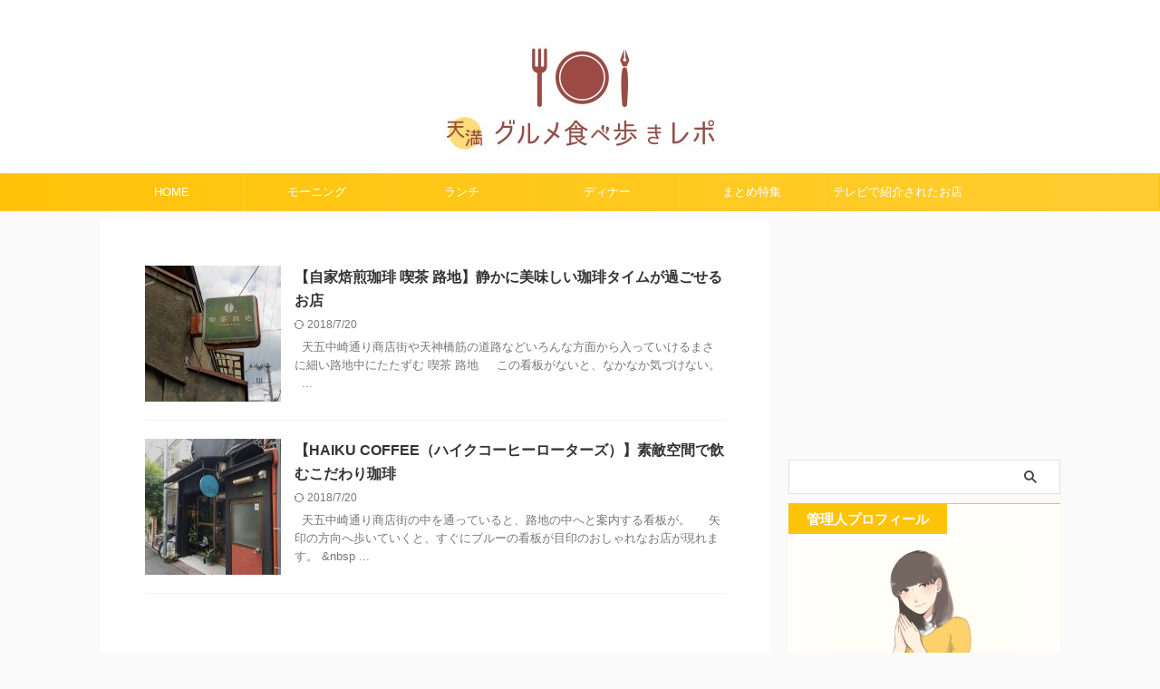

--- FILE ---
content_type: text/html; charset=UTF-8
request_url: https://tenma-gourmet.net/page/3/
body_size: 17734
content:
<!DOCTYPE html>
<!--[if lt IE 7]>
<html class="ie6" lang="ja"> <![endif]-->
<!--[if IE 7]>
<html class="i7" lang="ja"> <![endif]-->
<!--[if IE 8]>
<html class="ie" lang="ja"> <![endif]-->
<!--[if gt IE 8]><!-->
<html lang="ja" class="s-navi-search-overlay  toc-style-default">
	<!--<![endif]-->
	<head prefix="og: http://ogp.me/ns# fb: http://ogp.me/ns/fb# article: http://ogp.me/ns/article#">
		
	<!-- Global site tag (gtag.js) - Google Analytics -->
	<script async src="https://www.googletagmanager.com/gtag/js?id=UA-85470914-1"></script>
	<script>
	  window.dataLayer = window.dataLayer || [];
	  function gtag(){dataLayer.push(arguments);}
	  gtag('js', new Date());

	  gtag('config', 'UA-85470914-1');
	</script>
			<meta charset="UTF-8" >
		<meta name="viewport" content="width=device-width,initial-scale=1.0,user-scalable=no,viewport-fit=cover">
		<meta name="format-detection" content="telephone=no" >
		<meta name="referrer" content="no-referrer-when-downgrade"/>

					<meta name="robots" content="noindex,follow">
		
		<link rel="alternate" type="application/rss+xml" title="天満グルメ食べ歩きレポ RSS Feed" href="https://tenma-gourmet.net/feed/" />
		<link rel="pingback" href="https://tenma-gourmet.net/xmlrpc.php" >
		<!--[if lt IE 9]>
		<script src="https://tenma-gourmet.net/wp-content/themes/affinger/js/html5shiv.js"></script>
		<![endif]-->
				<meta name='robots' content='max-image-preview:large' />
<title>天満グルメ食べ歩きレポ</title>
<link rel='dns-prefetch' href='//ajax.googleapis.com' />
<link rel='dns-prefetch' href='//cdn.jsdelivr.net' />
<link rel='dns-prefetch' href='//s.w.org' />
<script type="text/javascript">
window._wpemojiSettings = {"baseUrl":"https:\/\/s.w.org\/images\/core\/emoji\/14.0.0\/72x72\/","ext":".png","svgUrl":"https:\/\/s.w.org\/images\/core\/emoji\/14.0.0\/svg\/","svgExt":".svg","source":{"concatemoji":"https:\/\/tenma-gourmet.net\/wp-includes\/js\/wp-emoji-release.min.js?ver=6.0.11"}};
/*! This file is auto-generated */
!function(e,a,t){var n,r,o,i=a.createElement("canvas"),p=i.getContext&&i.getContext("2d");function s(e,t){var a=String.fromCharCode,e=(p.clearRect(0,0,i.width,i.height),p.fillText(a.apply(this,e),0,0),i.toDataURL());return p.clearRect(0,0,i.width,i.height),p.fillText(a.apply(this,t),0,0),e===i.toDataURL()}function c(e){var t=a.createElement("script");t.src=e,t.defer=t.type="text/javascript",a.getElementsByTagName("head")[0].appendChild(t)}for(o=Array("flag","emoji"),t.supports={everything:!0,everythingExceptFlag:!0},r=0;r<o.length;r++)t.supports[o[r]]=function(e){if(!p||!p.fillText)return!1;switch(p.textBaseline="top",p.font="600 32px Arial",e){case"flag":return s([127987,65039,8205,9895,65039],[127987,65039,8203,9895,65039])?!1:!s([55356,56826,55356,56819],[55356,56826,8203,55356,56819])&&!s([55356,57332,56128,56423,56128,56418,56128,56421,56128,56430,56128,56423,56128,56447],[55356,57332,8203,56128,56423,8203,56128,56418,8203,56128,56421,8203,56128,56430,8203,56128,56423,8203,56128,56447]);case"emoji":return!s([129777,127995,8205,129778,127999],[129777,127995,8203,129778,127999])}return!1}(o[r]),t.supports.everything=t.supports.everything&&t.supports[o[r]],"flag"!==o[r]&&(t.supports.everythingExceptFlag=t.supports.everythingExceptFlag&&t.supports[o[r]]);t.supports.everythingExceptFlag=t.supports.everythingExceptFlag&&!t.supports.flag,t.DOMReady=!1,t.readyCallback=function(){t.DOMReady=!0},t.supports.everything||(n=function(){t.readyCallback()},a.addEventListener?(a.addEventListener("DOMContentLoaded",n,!1),e.addEventListener("load",n,!1)):(e.attachEvent("onload",n),a.attachEvent("onreadystatechange",function(){"complete"===a.readyState&&t.readyCallback()})),(e=t.source||{}).concatemoji?c(e.concatemoji):e.wpemoji&&e.twemoji&&(c(e.twemoji),c(e.wpemoji)))}(window,document,window._wpemojiSettings);
</script>
<style type="text/css">
img.wp-smiley,
img.emoji {
	display: inline !important;
	border: none !important;
	box-shadow: none !important;
	height: 1em !important;
	width: 1em !important;
	margin: 0 0.07em !important;
	vertical-align: -0.1em !important;
	background: none !important;
	padding: 0 !important;
}
</style>
	<link rel='stylesheet' id='wp-block-library-css'  href='https://tenma-gourmet.net/wp-includes/css/dist/block-library/style.min.css?ver=6.0.11' type='text/css' media='all' />
<style id='global-styles-inline-css' type='text/css'>
body{--wp--preset--color--black: #000000;--wp--preset--color--cyan-bluish-gray: #abb8c3;--wp--preset--color--white: #ffffff;--wp--preset--color--pale-pink: #f78da7;--wp--preset--color--vivid-red: #cf2e2e;--wp--preset--color--luminous-vivid-orange: #ff6900;--wp--preset--color--luminous-vivid-amber: #fcb900;--wp--preset--color--light-green-cyan: #eefaff;--wp--preset--color--vivid-green-cyan: #00d084;--wp--preset--color--pale-cyan-blue: #8ed1fc;--wp--preset--color--vivid-cyan-blue: #0693e3;--wp--preset--color--vivid-purple: #9b51e0;--wp--preset--color--soft-red: #e92f3d;--wp--preset--color--light-grayish-red: #fdf0f2;--wp--preset--color--vivid-yellow: #ffc107;--wp--preset--color--very-pale-yellow: #fffde7;--wp--preset--color--very-light-gray: #fafafa;--wp--preset--color--very-dark-gray: #313131;--wp--preset--color--original-color-a: #00B900;--wp--preset--color--original-color-b: #f4fff4;--wp--preset--color--original-color-c: #F3E5F5;--wp--preset--color--original-color-d: #9E9D24;--wp--preset--gradient--vivid-cyan-blue-to-vivid-purple: linear-gradient(135deg,rgba(6,147,227,1) 0%,rgb(155,81,224) 100%);--wp--preset--gradient--light-green-cyan-to-vivid-green-cyan: linear-gradient(135deg,rgb(122,220,180) 0%,rgb(0,208,130) 100%);--wp--preset--gradient--luminous-vivid-amber-to-luminous-vivid-orange: linear-gradient(135deg,rgba(252,185,0,1) 0%,rgba(255,105,0,1) 100%);--wp--preset--gradient--luminous-vivid-orange-to-vivid-red: linear-gradient(135deg,rgba(255,105,0,1) 0%,rgb(207,46,46) 100%);--wp--preset--gradient--very-light-gray-to-cyan-bluish-gray: linear-gradient(135deg,rgb(238,238,238) 0%,rgb(169,184,195) 100%);--wp--preset--gradient--cool-to-warm-spectrum: linear-gradient(135deg,rgb(74,234,220) 0%,rgb(151,120,209) 20%,rgb(207,42,186) 40%,rgb(238,44,130) 60%,rgb(251,105,98) 80%,rgb(254,248,76) 100%);--wp--preset--gradient--blush-light-purple: linear-gradient(135deg,rgb(255,206,236) 0%,rgb(152,150,240) 100%);--wp--preset--gradient--blush-bordeaux: linear-gradient(135deg,rgb(254,205,165) 0%,rgb(254,45,45) 50%,rgb(107,0,62) 100%);--wp--preset--gradient--luminous-dusk: linear-gradient(135deg,rgb(255,203,112) 0%,rgb(199,81,192) 50%,rgb(65,88,208) 100%);--wp--preset--gradient--pale-ocean: linear-gradient(135deg,rgb(255,245,203) 0%,rgb(182,227,212) 50%,rgb(51,167,181) 100%);--wp--preset--gradient--electric-grass: linear-gradient(135deg,rgb(202,248,128) 0%,rgb(113,206,126) 100%);--wp--preset--gradient--midnight: linear-gradient(135deg,rgb(2,3,129) 0%,rgb(40,116,252) 100%);--wp--preset--duotone--dark-grayscale: url('#wp-duotone-dark-grayscale');--wp--preset--duotone--grayscale: url('#wp-duotone-grayscale');--wp--preset--duotone--purple-yellow: url('#wp-duotone-purple-yellow');--wp--preset--duotone--blue-red: url('#wp-duotone-blue-red');--wp--preset--duotone--midnight: url('#wp-duotone-midnight');--wp--preset--duotone--magenta-yellow: url('#wp-duotone-magenta-yellow');--wp--preset--duotone--purple-green: url('#wp-duotone-purple-green');--wp--preset--duotone--blue-orange: url('#wp-duotone-blue-orange');--wp--preset--font-size--small: .8em;--wp--preset--font-size--medium: 20px;--wp--preset--font-size--large: 1.5em;--wp--preset--font-size--x-large: 42px;--wp--preset--font-size--st-regular: 1em;--wp--preset--font-size--huge: 3em;}.has-black-color{color: var(--wp--preset--color--black) !important;}.has-cyan-bluish-gray-color{color: var(--wp--preset--color--cyan-bluish-gray) !important;}.has-white-color{color: var(--wp--preset--color--white) !important;}.has-pale-pink-color{color: var(--wp--preset--color--pale-pink) !important;}.has-vivid-red-color{color: var(--wp--preset--color--vivid-red) !important;}.has-luminous-vivid-orange-color{color: var(--wp--preset--color--luminous-vivid-orange) !important;}.has-luminous-vivid-amber-color{color: var(--wp--preset--color--luminous-vivid-amber) !important;}.has-light-green-cyan-color{color: var(--wp--preset--color--light-green-cyan) !important;}.has-vivid-green-cyan-color{color: var(--wp--preset--color--vivid-green-cyan) !important;}.has-pale-cyan-blue-color{color: var(--wp--preset--color--pale-cyan-blue) !important;}.has-vivid-cyan-blue-color{color: var(--wp--preset--color--vivid-cyan-blue) !important;}.has-vivid-purple-color{color: var(--wp--preset--color--vivid-purple) !important;}.has-black-background-color{background-color: var(--wp--preset--color--black) !important;}.has-cyan-bluish-gray-background-color{background-color: var(--wp--preset--color--cyan-bluish-gray) !important;}.has-white-background-color{background-color: var(--wp--preset--color--white) !important;}.has-pale-pink-background-color{background-color: var(--wp--preset--color--pale-pink) !important;}.has-vivid-red-background-color{background-color: var(--wp--preset--color--vivid-red) !important;}.has-luminous-vivid-orange-background-color{background-color: var(--wp--preset--color--luminous-vivid-orange) !important;}.has-luminous-vivid-amber-background-color{background-color: var(--wp--preset--color--luminous-vivid-amber) !important;}.has-light-green-cyan-background-color{background-color: var(--wp--preset--color--light-green-cyan) !important;}.has-vivid-green-cyan-background-color{background-color: var(--wp--preset--color--vivid-green-cyan) !important;}.has-pale-cyan-blue-background-color{background-color: var(--wp--preset--color--pale-cyan-blue) !important;}.has-vivid-cyan-blue-background-color{background-color: var(--wp--preset--color--vivid-cyan-blue) !important;}.has-vivid-purple-background-color{background-color: var(--wp--preset--color--vivid-purple) !important;}.has-black-border-color{border-color: var(--wp--preset--color--black) !important;}.has-cyan-bluish-gray-border-color{border-color: var(--wp--preset--color--cyan-bluish-gray) !important;}.has-white-border-color{border-color: var(--wp--preset--color--white) !important;}.has-pale-pink-border-color{border-color: var(--wp--preset--color--pale-pink) !important;}.has-vivid-red-border-color{border-color: var(--wp--preset--color--vivid-red) !important;}.has-luminous-vivid-orange-border-color{border-color: var(--wp--preset--color--luminous-vivid-orange) !important;}.has-luminous-vivid-amber-border-color{border-color: var(--wp--preset--color--luminous-vivid-amber) !important;}.has-light-green-cyan-border-color{border-color: var(--wp--preset--color--light-green-cyan) !important;}.has-vivid-green-cyan-border-color{border-color: var(--wp--preset--color--vivid-green-cyan) !important;}.has-pale-cyan-blue-border-color{border-color: var(--wp--preset--color--pale-cyan-blue) !important;}.has-vivid-cyan-blue-border-color{border-color: var(--wp--preset--color--vivid-cyan-blue) !important;}.has-vivid-purple-border-color{border-color: var(--wp--preset--color--vivid-purple) !important;}.has-vivid-cyan-blue-to-vivid-purple-gradient-background{background: var(--wp--preset--gradient--vivid-cyan-blue-to-vivid-purple) !important;}.has-light-green-cyan-to-vivid-green-cyan-gradient-background{background: var(--wp--preset--gradient--light-green-cyan-to-vivid-green-cyan) !important;}.has-luminous-vivid-amber-to-luminous-vivid-orange-gradient-background{background: var(--wp--preset--gradient--luminous-vivid-amber-to-luminous-vivid-orange) !important;}.has-luminous-vivid-orange-to-vivid-red-gradient-background{background: var(--wp--preset--gradient--luminous-vivid-orange-to-vivid-red) !important;}.has-very-light-gray-to-cyan-bluish-gray-gradient-background{background: var(--wp--preset--gradient--very-light-gray-to-cyan-bluish-gray) !important;}.has-cool-to-warm-spectrum-gradient-background{background: var(--wp--preset--gradient--cool-to-warm-spectrum) !important;}.has-blush-light-purple-gradient-background{background: var(--wp--preset--gradient--blush-light-purple) !important;}.has-blush-bordeaux-gradient-background{background: var(--wp--preset--gradient--blush-bordeaux) !important;}.has-luminous-dusk-gradient-background{background: var(--wp--preset--gradient--luminous-dusk) !important;}.has-pale-ocean-gradient-background{background: var(--wp--preset--gradient--pale-ocean) !important;}.has-electric-grass-gradient-background{background: var(--wp--preset--gradient--electric-grass) !important;}.has-midnight-gradient-background{background: var(--wp--preset--gradient--midnight) !important;}.has-small-font-size{font-size: var(--wp--preset--font-size--small) !important;}.has-medium-font-size{font-size: var(--wp--preset--font-size--medium) !important;}.has-large-font-size{font-size: var(--wp--preset--font-size--large) !important;}.has-x-large-font-size{font-size: var(--wp--preset--font-size--x-large) !important;}
</style>
<link rel='stylesheet' id='contact-form-7-css'  href='https://tenma-gourmet.net/wp-content/plugins/contact-form-7/includes/css/styles.css?ver=5.6.1' type='text/css' media='all' />
<link rel='stylesheet' id='toc-screen-css'  href='https://tenma-gourmet.net/wp-content/plugins/table-of-contents-plus/screen.min.css?ver=2106' type='text/css' media='all' />
<link rel='stylesheet' id='normalize-css'  href='https://tenma-gourmet.net/wp-content/themes/affinger/css/normalize.css?ver=1.5.9' type='text/css' media='all' />
<link rel='stylesheet' id='st_svg-css'  href='https://tenma-gourmet.net/wp-content/themes/affinger/st_svg/style.css?ver=6.0.11' type='text/css' media='all' />
<link rel='stylesheet' id='slick-css'  href='https://tenma-gourmet.net/wp-content/themes/affinger/vendor/slick/slick.css?ver=1.8.0' type='text/css' media='all' />
<link rel='stylesheet' id='slick-theme-css'  href='https://tenma-gourmet.net/wp-content/themes/affinger/vendor/slick/slick-theme.css?ver=1.8.0' type='text/css' media='all' />
<link rel='stylesheet' id='style-css'  href='https://tenma-gourmet.net/wp-content/themes/affinger/style.css?ver=6.0.11' type='text/css' media='all' />
<link rel='stylesheet' id='child-style-css'  href='https://tenma-gourmet.net/wp-content/themes/affinger-child/style.css?ver=6.0.11' type='text/css' media='all' />
<link rel='stylesheet' id='single-css'  href='https://tenma-gourmet.net/wp-content/themes/affinger/st-rankcss.php' type='text/css' media='all' />
<link rel='stylesheet' id='st-themecss-css'  href='https://tenma-gourmet.net/wp-content/themes/affinger/st-themecss-loader.php?ver=6.0.11' type='text/css' media='all' />
<script type='text/javascript' src='//ajax.googleapis.com/ajax/libs/jquery/1.11.3/jquery.min.js?ver=1.11.3' id='jquery-js'></script>
<link rel="https://api.w.org/" href="https://tenma-gourmet.net/wp-json/" /><link rel="prev" href="https://tenma-gourmet.net/page/2/" />
<link rel="next" href="https://tenma-gourmet.net/page/4/" />
<meta name="description" content="大阪・天満駅周辺（JR天満・天神橋筋商店街・扇町・南森町・中崎町・西天満）の美味しいお店を食べ歩き♪">
<meta name="keywords" content="天満,グルメ">
<meta name="google-site-verification" content="jmO8Z_ikUDk4KTzhpVI1pnYfcuSu_nBHsOOo-56B_qs" />
<link rel="icon" href="https://tenma-gourmet.net/wp-content/uploads/2017/01/cropped-datumi1-32x32.jpg" sizes="32x32" />
<link rel="icon" href="https://tenma-gourmet.net/wp-content/uploads/2017/01/cropped-datumi1-192x192.jpg" sizes="192x192" />
<link rel="apple-touch-icon" href="https://tenma-gourmet.net/wp-content/uploads/2017/01/cropped-datumi1-180x180.jpg" />
<meta name="msapplication-TileImage" content="https://tenma-gourmet.net/wp-content/uploads/2017/01/cropped-datumi1-270x270.jpg" />
		
<!-- OGP -->

<meta property="og:type" content="website">
<meta property="og:title" content="天満グルメ食べ歩きレポ">
<meta property="og:url" content="https://tenma-gourmet.net">
<meta property="og:description" content="大阪・天満駅周辺の美味しいお店をご紹介。">
<meta property="og:site_name" content="天満グルメ食べ歩きレポ">
<meta property="og:image" content="https://tenma-gourmet.net/wp-content/themes/affinger/images/no-img.png">


				<meta name="twitter:card" content="summary_large_image">
	
	<meta name="twitter:site" content="@tenma_gourme">
	<meta name="twitter:title" content="天満グルメ食べ歩きレポ">
	<meta name="twitter:description" content="大阪・天満駅周辺の美味しいお店をご紹介。">
	<meta name="twitter:image" content="https://tenma-gourmet.net/wp-content/themes/affinger/images/no-img.png">
<!-- /OGP -->
		


<script>
	(function (window, document, $, undefined) {
		'use strict';

		var SlideBox = (function () {
			/**
			 * @param $element
			 *
			 * @constructor
			 */
			function SlideBox($element) {
				this._$element = $element;
			}

			SlideBox.prototype.$content = function () {
				return this._$element.find('[data-st-slidebox-content]');
			};

			SlideBox.prototype.$toggle = function () {
				return this._$element.find('[data-st-slidebox-toggle]');
			};

			SlideBox.prototype.$icon = function () {
				return this._$element.find('[data-st-slidebox-icon]');
			};

			SlideBox.prototype.$text = function () {
				return this._$element.find('[data-st-slidebox-text]');
			};

			SlideBox.prototype.is_expanded = function () {
				return !!(this._$element.filter('[data-st-slidebox-expanded="true"]').length);
			};

			SlideBox.prototype.expand = function () {
				var self = this;

				this.$content().slideDown()
					.promise()
					.then(function () {
						var $icon = self.$icon();
						var $text = self.$text();

						$icon.removeClass($icon.attr('data-st-slidebox-icon-collapsed'))
							.addClass($icon.attr('data-st-slidebox-icon-expanded'))

						$text.text($text.attr('data-st-slidebox-text-expanded'))

						self._$element.removeClass('is-collapsed')
							.addClass('is-expanded');

						self._$element.attr('data-st-slidebox-expanded', 'true');
					});
			};

			SlideBox.prototype.collapse = function () {
				var self = this;

				this.$content().slideUp()
					.promise()
					.then(function () {
						var $icon = self.$icon();
						var $text = self.$text();

						$icon.removeClass($icon.attr('data-st-slidebox-icon-expanded'))
							.addClass($icon.attr('data-st-slidebox-icon-collapsed'))

						$text.text($text.attr('data-st-slidebox-text-collapsed'))

						self._$element.removeClass('is-expanded')
							.addClass('is-collapsed');

						self._$element.attr('data-st-slidebox-expanded', 'false');
					});
			};

			SlideBox.prototype.toggle = function () {
				if (this.is_expanded()) {
					this.collapse();
				} else {
					this.expand();
				}
			};

			SlideBox.prototype.add_event_listeners = function () {
				var self = this;

				this.$toggle().on('click', function (event) {
					self.toggle();
				});
			};

			SlideBox.prototype.initialize = function () {
				this.add_event_listeners();
			};

			return SlideBox;
		}());

		function on_ready() {
			var slideBoxes = [];

			$('[data-st-slidebox]').each(function () {
				var $element = $(this);
				var slideBox = new SlideBox($element);

				slideBoxes.push(slideBox);

				slideBox.initialize();
			});

			return slideBoxes;
		}

		$(on_ready);
	}(window, window.document, jQuery));
</script>

	<script>
		(function (window, document, $, undefined) {
			'use strict';

			$(function(){
			$('.post h2:not([class^="is-style-st-heading-custom-"]):not([class*=" is-style-st-heading-custom-"]):not(.st-css-no2) , .h2modoki').wrapInner('<span class="st-dash-design"></span>');
			})
		}(window, window.document, jQuery));
	</script>

<script>
	(function (window, document, $, undefined) {
		'use strict';

		$(function(){
			/* 第一階層のみの目次にクラスを挿入 */
			$("#toc_container:not(:has(ul ul))").addClass("only-toc");
			/* アコーディオンメニュー内のカテゴリにクラス追加 */
			$(".st-ac-box ul:has(.cat-item)").each(function(){
				$(this).addClass("st-ac-cat");
			});
		});
	}(window, window.document, jQuery));
</script>

<script>
	(function (window, document, $, undefined) {
		'use strict';

		$(function(){
									$('.st-star').parent('.rankh4').css('padding-bottom','5px'); // スターがある場合のランキング見出し調整
		});
	}(window, window.document, jQuery));
</script>



	<script>
		(function (window, document, $, undefined) {
			'use strict';

			$(function() {
				$('.is-style-st-paragraph-kaiwa').wrapInner('<span class="st-paragraph-kaiwa-text">');
			});
		}(window, window.document, jQuery));
	</script>

	<script>
		(function (window, document, $, undefined) {
			'use strict';

			$(function() {
				$('.is-style-st-paragraph-kaiwa-b').wrapInner('<span class="st-paragraph-kaiwa-text">');
			});
		}(window, window.document, jQuery));
	</script>

<script>
	/* Gutenbergスタイルを調整 */
	(function (window, document, $, undefined) {
		'use strict';

		$(function() {
			$( '[class^="is-style-st-paragraph-"],[class*=" is-style-st-paragraph-"]' ).wrapInner( '<span class="st-noflex"></span>' );
		});
	}(window, window.document, jQuery));
</script>

			</head>
	<body class="home blog paged paged-3 front-page" >				<div id="st-ami">
				<div id="wrapper" class="">
				<div id="wrapper-in">

					

<header id="st-headwide">
	<div id="header-full">
		<div id="headbox-bg">
			<div id="headbox">

					<nav id="s-navi" class="pcnone" data-st-nav data-st-nav-type="normal">
		<dl class="acordion is-active" data-st-nav-primary>
			<dt class="trigger">
				<p class="acordion_button"><span class="op op-menu"><i class="st-fa st-svg-menu_cut"></i></span></p>

				
									<div id="st-mobile-logo"></div>
				
				<!-- 追加メニュー -->
				
				<!-- 追加メニュー2 -->
				
			</dt>

			<dd class="acordion_tree">
				<div class="acordion_tree_content">

					

												<div class="menu-%e3%82%b9%e3%83%9e%e3%83%9b%e7%94%a8%e3%83%a1%e3%83%8b%e3%83%a5%e3%83%bc-container"><ul id="menu-%e3%82%b9%e3%83%9e%e3%83%9b%e7%94%a8%e3%83%a1%e3%83%8b%e3%83%a5%e3%83%bc" class="menu"><li id="menu-item-2322" class="menu-item menu-item-type-custom menu-item-object-custom current-menu-item menu-item-home menu-item-2322"><a href="https://tenma-gourmet.net/"><span class="menu-item-label">ホーム</span></a></li>
<li id="menu-item-2323" class="menu-item menu-item-type-taxonomy menu-item-object-category menu-item-2323"><a href="https://tenma-gourmet.net/category/area/"><span class="menu-item-label">エリア</span></a></li>
<li id="menu-item-2324" class="menu-item menu-item-type-taxonomy menu-item-object-category menu-item-2324"><a href="https://tenma-gourmet.net/category/genre/"><span class="menu-item-label">ジャンル</span></a></li>
<li id="menu-item-2325" class="menu-item menu-item-type-taxonomy menu-item-object-category menu-item-2325"><a href="https://tenma-gourmet.net/category/time/dinner/"><span class="menu-item-label">ディナー</span></a></li>
<li id="menu-item-2326" class="menu-item menu-item-type-taxonomy menu-item-object-category menu-item-2326"><a href="https://tenma-gourmet.net/category/time/morning/"><span class="menu-item-label">モーニング</span></a></li>
<li id="menu-item-2327" class="menu-item menu-item-type-taxonomy menu-item-object-category menu-item-2327"><a href="https://tenma-gourmet.net/category/time/lunch/"><span class="menu-item-label">ランチ</span></a></li>
<li id="menu-item-2328" class="menu-item menu-item-type-post_type menu-item-object-page menu-item-2328"><a href="https://tenma-gourmet.net/contactus/"><span class="menu-item-label">お問い合わせ</span></a></li>
</ul></div>						<div class="clear"></div>

											<div class="st-ac-box st-ac-box-bottom">
							<div id="newentry_widget-2" class="st-widgets-box ac-widgets-bottom widget_newentry_widget"><div class="newentrybox"><div class="kanren ">
							
			<dl class="clearfix">
				<dt><a href="https://tenma-gourmet.net/post-3255/">
													<img width="150" height="150" src="https://tenma-gourmet.net/wp-content/uploads/2020/02/2020-02-19-13-21-02-259-150x150.jpg" class="attachment-st_thumb150 size-st_thumb150 wp-post-image" alt="飲茶定食" loading="lazy" srcset="https://tenma-gourmet.net/wp-content/uploads/2020/02/2020-02-19-13-21-02-259-150x150.jpg 150w, https://tenma-gourmet.net/wp-content/uploads/2020/02/2020-02-19-13-21-02-259-100x100.jpg 100w, https://tenma-gourmet.net/wp-content/uploads/2020/02/2020-02-19-13-21-02-259-300x300.jpg 300w, https://tenma-gourmet.net/wp-content/uploads/2020/02/2020-02-19-13-21-02-259-400x400.jpg 400w, https://tenma-gourmet.net/wp-content/uploads/2020/02/2020-02-19-13-21-02-259-60x60.jpg 60w, https://tenma-gourmet.net/wp-content/uploads/2020/02/2020-02-19-13-21-02-259-70x70.jpg 70w" sizes="(max-width: 150px) 100vw, 150px" />											</a></dt>
				<dd>
					
					<h5 class="kanren-t"><a href="https://tenma-gourmet.net/post-3255/">【アジアン食亭 シャオスークーク】飲茶のランチがおすすめ</a></h5>
						<div class="blog_info">
		<p>
							<i class="st-fa st-svg-clock-o"></i>2020/2/20					</p>
	</div>
					
					
				</dd>
			</dl>
					
			<dl class="clearfix">
				<dt><a href="https://tenma-gourmet.net/mira/">
													<img width="150" height="150" src="https://tenma-gourmet.net/wp-content/uploads/2018/12/2018-11-30-11-34-45-150x150.jpg" class="attachment-st_thumb150 size-st_thumb150 wp-post-image" alt="イタリアンランチ" loading="lazy" srcset="https://tenma-gourmet.net/wp-content/uploads/2018/12/2018-11-30-11-34-45-150x150.jpg 150w, https://tenma-gourmet.net/wp-content/uploads/2018/12/2018-11-30-11-34-45-100x100.jpg 100w, https://tenma-gourmet.net/wp-content/uploads/2018/12/2018-11-30-11-34-45-300x300.jpg 300w, https://tenma-gourmet.net/wp-content/uploads/2018/12/2018-11-30-11-34-45-400x400.jpg 400w, https://tenma-gourmet.net/wp-content/uploads/2018/12/2018-11-30-11-34-45-60x60.jpg 60w, https://tenma-gourmet.net/wp-content/uploads/2018/12/2018-11-30-11-34-45-70x70.jpg 70w" sizes="(max-width: 150px) 100vw, 150px" />											</a></dt>
				<dd>
					
					<h5 class="kanren-t"><a href="https://tenma-gourmet.net/mira/">【Osteria mira（オステリア・ミラ）】大盛り無料のイタリアンランチ</a></h5>
						<div class="blog_info">
		<p>
							<i class="st-fa st-svg-clock-o"></i>2018/12/4					</p>
	</div>
					
					
				</dd>
			</dl>
					
			<dl class="clearfix">
				<dt><a href="https://tenma-gourmet.net/post-3215/">
													<img width="150" height="150" src="https://tenma-gourmet.net/wp-content/uploads/2018/11/2018-11-27-13-19-55-150x150.jpg" class="attachment-st_thumb150 size-st_thumb150 wp-post-image" alt="ピッツェリア ダ チロ" loading="lazy" srcset="https://tenma-gourmet.net/wp-content/uploads/2018/11/2018-11-27-13-19-55-150x150.jpg 150w, https://tenma-gourmet.net/wp-content/uploads/2018/11/2018-11-27-13-19-55-100x100.jpg 100w, https://tenma-gourmet.net/wp-content/uploads/2018/11/2018-11-27-13-19-55-300x300.jpg 300w, https://tenma-gourmet.net/wp-content/uploads/2018/11/2018-11-27-13-19-55-400x400.jpg 400w, https://tenma-gourmet.net/wp-content/uploads/2018/11/2018-11-27-13-19-55-60x60.jpg 60w, https://tenma-gourmet.net/wp-content/uploads/2018/11/2018-11-27-13-19-55-70x70.jpg 70w" sizes="(max-width: 150px) 100vw, 150px" />											</a></dt>
				<dd>
					
					<h5 class="kanren-t"><a href="https://tenma-gourmet.net/post-3215/">【ピッツェリア ダ チロ】窯焼きピッツァで爽やかなランチタイム</a></h5>
						<div class="blog_info">
		<p>
							<i class="st-fa st-svg-clock-o"></i>2018/12/3					</p>
	</div>
					
					
				</dd>
			</dl>
									<div class="st-infeed-adunit">
					<div class="textwidget custom-html-widget"><script async src="//pagead2.googlesyndication.com/pagead/js/adsbygoogle.js"></script>
<ins class="adsbygoogle"
     style="display:block"
     data-ad-format="fluid"
     data-ad-layout-key="-fb+5w+4e-db+86"
     data-ad-client="ca-pub-5261259640664925"
     data-ad-slot="9524494599"></ins>
<script>
     (adsbygoogle = window.adsbygoogle || []).push({});
</script></div>				</div>
			
			<dl class="clearfix">
				<dt><a href="https://tenma-gourmet.net/post-3191/">
													<img width="150" height="150" src="https://tenma-gourmet.net/wp-content/uploads/2018/11/2018-11-04-19-46-58-150x150.jpg" class="attachment-st_thumb150 size-st_thumb150 wp-post-image" alt="北新地はらみ 天満店" loading="lazy" srcset="https://tenma-gourmet.net/wp-content/uploads/2018/11/2018-11-04-19-46-58-150x150.jpg 150w, https://tenma-gourmet.net/wp-content/uploads/2018/11/2018-11-04-19-46-58-100x100.jpg 100w, https://tenma-gourmet.net/wp-content/uploads/2018/11/2018-11-04-19-46-58-300x300.jpg 300w, https://tenma-gourmet.net/wp-content/uploads/2018/11/2018-11-04-19-46-58-400x400.jpg 400w, https://tenma-gourmet.net/wp-content/uploads/2018/11/2018-11-04-19-46-58-60x60.jpg 60w, https://tenma-gourmet.net/wp-content/uploads/2018/11/2018-11-04-19-46-58-70x70.jpg 70w" sizes="(max-width: 150px) 100vw, 150px" />											</a></dt>
				<dd>
					
					<h5 class="kanren-t"><a href="https://tenma-gourmet.net/post-3191/">【北新地はらみ 天満店】トリュフ＆キャビアな幻のハラミコースを食べてきた</a></h5>
						<div class="blog_info">
		<p>
							<i class="st-fa st-svg-clock-o"></i>2018/11/29					</p>
	</div>
					
					
				</dd>
			</dl>
					
			<dl class="clearfix">
				<dt><a href="https://tenma-gourmet.net/post-3135/">
													<img width="150" height="150" src="https://tenma-gourmet.net/wp-content/uploads/2018/11/2018-10-28-20-11-04-1-150x150.jpg" class="attachment-st_thumb150 size-st_thumb150 wp-post-image" alt="焼肉" loading="lazy" srcset="https://tenma-gourmet.net/wp-content/uploads/2018/11/2018-10-28-20-11-04-1-150x150.jpg 150w, https://tenma-gourmet.net/wp-content/uploads/2018/11/2018-10-28-20-11-04-1-100x100.jpg 100w, https://tenma-gourmet.net/wp-content/uploads/2018/11/2018-10-28-20-11-04-1-300x300.jpg 300w, https://tenma-gourmet.net/wp-content/uploads/2018/11/2018-10-28-20-11-04-1-400x400.jpg 400w, https://tenma-gourmet.net/wp-content/uploads/2018/11/2018-10-28-20-11-04-1-60x60.jpg 60w, https://tenma-gourmet.net/wp-content/uploads/2018/11/2018-10-28-20-11-04-1-70x70.jpg 70w" sizes="(max-width: 150px) 100vw, 150px" />											</a></dt>
				<dd>
					
					<h5 class="kanren-t"><a href="https://tenma-gourmet.net/post-3135/">【武福】リーズナブルで美味しい焼肉と韓国料理が食べれるお店</a></h5>
						<div class="blog_info">
		<p>
							<i class="st-fa st-svg-clock-o"></i>2018/11/27					</p>
	</div>
					
					
				</dd>
			</dl>
					</div>
</div></div>						</div>
					
				</div>
			</dd>

					</dl>

					</nav>

									<div id="header-l">
						
						<div id="st-text-logo">
							
    
		
			<!-- キャプション -->
			
									<h1 class="descr sitenametop">
         		       	大阪・天満駅周辺の美味しいお店をご紹介。         		   	</h1>
				
			
			<!-- ロゴ又はブログ名 -->
			          		  <p class="sitename"><a href="https://tenma-gourmet.net/">
              		  							<img class="sitename-bottom" src="http://tenma-gourmet.net/wp-content/uploads/2016/10/titlelogo2-1.jpg" width="300" height="135" alt="天満グルメ食べ歩きレポ">               		           		  </a></p>
        				<!-- ロゴ又はブログ名ここまで -->

		
	
						</div>
					</div><!-- /#header-l -->
				
				<div id="header-r" class="smanone">
					<div class="footermenubox clearfix "><ul id="menu-%e3%83%95%e3%83%83%e3%82%bf%e3%83%bc" class="footermenust"><li id="menu-item-2005" class="menu-item menu-item-type-post_type menu-item-object-page menu-item-2005"><a href="https://tenma-gourmet.net/privacypolicy/">プライバシーポリシー</a></li>
<li id="menu-item-2006" class="menu-item menu-item-type-post_type menu-item-object-page menu-item-2006"><a href="https://tenma-gourmet.net/contactus/">お問い合わせ</a></li>
</ul></div>
				</div><!-- /#header-r -->

			</div><!-- /#headbox -->
		</div><!-- /#headbox-bg clearfix -->

		
		
		
		
			
	<div id="gazou-wide">
							<div id="st-menubox">
			<div id="st-menuwide">
				<nav class="smanone clearfix"><ul id="menu-%e3%82%b0%e3%83%ad%e3%83%bc%e3%83%90%e3%83%ab%e3%83%a1%e3%83%8b%e3%83%a5%e3%83%bc" class="menu"><li id="menu-item-14" class="menu-item menu-item-type-custom menu-item-object-custom current-menu-item menu-item-home menu-item-14"><a href="http://tenma-gourmet.net/">HOME</a></li>
<li id="menu-item-933" class="menu-item menu-item-type-taxonomy menu-item-object-category menu-item-933"><a href="https://tenma-gourmet.net/category/time/morning/">モーニング</a></li>
<li id="menu-item-934" class="menu-item menu-item-type-taxonomy menu-item-object-category menu-item-934"><a href="https://tenma-gourmet.net/category/time/lunch/">ランチ</a></li>
<li id="menu-item-932" class="menu-item menu-item-type-taxonomy menu-item-object-category menu-item-932"><a href="https://tenma-gourmet.net/category/time/dinner/">ディナー</a></li>
<li id="menu-item-935" class="menu-item menu-item-type-taxonomy menu-item-object-category menu-item-935"><a href="https://tenma-gourmet.net/category/matome/">まとめ特集</a></li>
<li id="menu-item-936" class="menu-item menu-item-type-taxonomy menu-item-object-category menu-item-936"><a href="https://tenma-gourmet.net/category/tv/">テレビで紹介されたお店</a></li>
</ul></nav>			</div>
		</div>
			
							
			</div>
	
	</div><!-- #header-full -->

	





</header>

					<div id="content-w">

						
						

<div id="content" class="clearfix">
	<div id="contentInner">
		<main >
			<article>

				<div class="home-post post">

								
				</div>

				<aside>

					
						<div class="kanren ">
			
		<dl class="clearfix">
			<dt><a href="https://tenma-gourmet.net/roji/">
											<img width="150" height="150" src="https://tenma-gourmet.net/wp-content/uploads/2018/07/20180708_130238-150x150.jpg" class="attachment-st_thumb150 size-st_thumb150 wp-post-image" alt="喫茶路地" srcset="https://tenma-gourmet.net/wp-content/uploads/2018/07/20180708_130238-150x150.jpg 150w, https://tenma-gourmet.net/wp-content/uploads/2018/07/20180708_130238-100x100.jpg 100w, https://tenma-gourmet.net/wp-content/uploads/2018/07/20180708_130238-300x300.jpg 300w, https://tenma-gourmet.net/wp-content/uploads/2018/07/20180708_130238-400x400.jpg 400w, https://tenma-gourmet.net/wp-content/uploads/2018/07/20180708_130238-60x60.jpg 60w, https://tenma-gourmet.net/wp-content/uploads/2018/07/20180708_130238-70x70.jpg 70w" sizes="(max-width: 150px) 100vw, 150px" />									</a></dt>
			<dd>
				
				<h3><a href="https://tenma-gourmet.net/roji/">
						【自家焙煎珈琲 喫茶 路地】静かに美味しい珈琲タイムが過ごせるお店					</a></h3>

					<div class="blog_info">
		<p>
							<i class="st-fa st-svg-refresh"></i>2018/7/20										&nbsp;<span class="pcone">
										</span></p>
				</div>

					<div class="st-excerpt smanone">
		<p>&nbsp; 天五中崎通り商店街や天神橋筋の道路などいろんな方面から入っていけるまさに細い路地中にたたずむ 喫茶 路地 &nbsp; &nbsp; この看板がないと、なかなか気づけない。 &nbsp; ... </p>
	</div>

				
			</dd>
		</dl>
			
		<dl class="clearfix">
			<dt><a href="https://tenma-gourmet.net/haikucoffee/">
											<img width="150" height="150" src="https://tenma-gourmet.net/wp-content/uploads/2018/07/2018-07-05-14-21-49-150x150.jpg" class="attachment-st_thumb150 size-st_thumb150 wp-post-image" alt="HAIKU COFFEE（ハイクコーヒーローターズ）" loading="lazy" srcset="https://tenma-gourmet.net/wp-content/uploads/2018/07/2018-07-05-14-21-49-150x150.jpg 150w, https://tenma-gourmet.net/wp-content/uploads/2018/07/2018-07-05-14-21-49-100x100.jpg 100w, https://tenma-gourmet.net/wp-content/uploads/2018/07/2018-07-05-14-21-49-300x300.jpg 300w, https://tenma-gourmet.net/wp-content/uploads/2018/07/2018-07-05-14-21-49-400x400.jpg 400w, https://tenma-gourmet.net/wp-content/uploads/2018/07/2018-07-05-14-21-49-60x60.jpg 60w, https://tenma-gourmet.net/wp-content/uploads/2018/07/2018-07-05-14-21-49-70x70.jpg 70w" sizes="(max-width: 150px) 100vw, 150px" />									</a></dt>
			<dd>
				
				<h3><a href="https://tenma-gourmet.net/haikucoffee/">
						【HAIKU COFFEE（ハイクコーヒーローターズ）】素敵空間で飲むこだわり珈琲					</a></h3>

					<div class="blog_info">
		<p>
							<i class="st-fa st-svg-refresh"></i>2018/7/20										&nbsp;<span class="pcone">
										</span></p>
				</div>

					<div class="st-excerpt smanone">
		<p>&nbsp; 天五中崎通り商店街の中を通っていると、路地の中へと案内する看板が。 &nbsp; &nbsp; 矢印の方向へ歩いていくと、すぐにブルーの看板が目印のおしゃれなお店が現れます。 &#038;nbsp ... </p>
	</div>

				
			</dd>
		</dl>
						<div class="st-infeed-adunit">
				<div class="textwidget custom-html-widget"><script async src="//pagead2.googlesyndication.com/pagead/js/adsbygoogle.js"></script>
<ins class="adsbygoogle"
     style="display:block"
     data-ad-format="fluid"
     data-ad-layout-key="-fb+5w+4e-db+86"
     data-ad-client="ca-pub-5261259640664925"
     data-ad-slot="9524494599"></ins>
<script>
     (adsbygoogle = window.adsbygoogle || []).push({});
</script></div>			</div>
		
		<dl class="clearfix">
			<dt><a href="https://tenma-gourmet.net/yokohamacoffee2/">
											<img width="150" height="150" src="https://tenma-gourmet.net/wp-content/uploads/2018/07/2018-07-02-13-34-52-150x150.jpg" class="attachment-st_thumb150 size-st_thumb150 wp-post-image" alt="ソフトクリーム" loading="lazy" srcset="https://tenma-gourmet.net/wp-content/uploads/2018/07/2018-07-02-13-34-52-150x150.jpg 150w, https://tenma-gourmet.net/wp-content/uploads/2018/07/2018-07-02-13-34-52-100x100.jpg 100w, https://tenma-gourmet.net/wp-content/uploads/2018/07/2018-07-02-13-34-52-300x300.jpg 300w, https://tenma-gourmet.net/wp-content/uploads/2018/07/2018-07-02-13-34-52-400x400.jpg 400w, https://tenma-gourmet.net/wp-content/uploads/2018/07/2018-07-02-13-34-52-60x60.jpg 60w, https://tenma-gourmet.net/wp-content/uploads/2018/07/2018-07-02-13-34-52-70x70.jpg 70w" sizes="(max-width: 150px) 100vw, 150px" />									</a></dt>
			<dd>
				
				<h3><a href="https://tenma-gourmet.net/yokohamacoffee2/">
						濃厚ミルキーなソフトクリームが旨すぎた！【横浜珈琲 天神橋３丁目店】					</a></h3>

					<div class="blog_info">
		<p>
							<i class="st-fa st-svg-clock-o"></i>2018/7/7										&nbsp;<span class="pcone">
										</span></p>
				</div>

					<div class="st-excerpt smanone">
		<p>&nbsp; 天神橋３丁目の天神橋筋商店街の中にある横浜珈琲 &nbsp; &nbsp; 店前のショーウィンドウには、デザートがずらりと並んでいて美味しそう。 &nbsp; &nbsp; 今回は、ソフ ... </p>
	</div>

				
			</dd>
		</dl>
			
		<dl class="clearfix">
			<dt><a href="https://tenma-gourmet.net/marumansusi/">
											<img width="150" height="150" src="https://tenma-gourmet.net/wp-content/uploads/2018/07/2018-07-02-12-47-09-150x150.jpg" class="attachment-st_thumb150 size-st_thumb150 wp-post-image" alt="お得な寿司盛り合わせランチ" loading="lazy" srcset="https://tenma-gourmet.net/wp-content/uploads/2018/07/2018-07-02-12-47-09-150x150.jpg 150w, https://tenma-gourmet.net/wp-content/uploads/2018/07/2018-07-02-12-47-09-100x100.jpg 100w, https://tenma-gourmet.net/wp-content/uploads/2018/07/2018-07-02-12-47-09-300x300.jpg 300w, https://tenma-gourmet.net/wp-content/uploads/2018/07/2018-07-02-12-47-09-400x400.jpg 400w, https://tenma-gourmet.net/wp-content/uploads/2018/07/2018-07-02-12-47-09-60x60.jpg 60w, https://tenma-gourmet.net/wp-content/uploads/2018/07/2018-07-02-12-47-09-70x70.jpg 70w" sizes="(max-width: 150px) 100vw, 150px" />									</a></dt>
			<dd>
				
				<h3><a href="https://tenma-gourmet.net/marumansusi/">
						【丸万寿司本店】うどんやそば付きにもできる！お得な寿司盛り合わせランチ					</a></h3>

					<div class="blog_info">
		<p>
							<i class="st-fa st-svg-clock-o"></i>2018/7/6										&nbsp;<span class="pcone">
										</span></p>
				</div>

					<div class="st-excerpt smanone">
		<p>&nbsp; 南森町の天神橋筋商店街の中にある丸万寿司本店 &nbsp; &nbsp; 丸万寿司は何店舗か支店があってそれぞれ雰囲気が全く違うんですが、こちらは本店っぽい佇まいです。 &nbsp; &#038; ... </p>
	</div>

				
			</dd>
		</dl>
						<div class="st-infeed-adunit">
				<div class="textwidget custom-html-widget"><script async src="//pagead2.googlesyndication.com/pagead/js/adsbygoogle.js"></script>
<ins class="adsbygoogle"
     style="display:block"
     data-ad-format="fluid"
     data-ad-layout-key="-fb+5w+4e-db+86"
     data-ad-client="ca-pub-5261259640664925"
     data-ad-slot="9524494599"></ins>
<script>
     (adsbygoogle = window.adsbygoogle || []).push({});
</script></div>			</div>
		
		<dl class="clearfix">
			<dt><a href="https://tenma-gourmet.net/hibiki/">
											<img width="150" height="150" src="https://tenma-gourmet.net/wp-content/uploads/2018/07/1530632636383-150x150.jpg" class="attachment-st_thumb150 size-st_thumb150 wp-post-image" alt="響珈琲" loading="lazy" srcset="https://tenma-gourmet.net/wp-content/uploads/2018/07/1530632636383-150x150.jpg 150w, https://tenma-gourmet.net/wp-content/uploads/2018/07/1530632636383-100x100.jpg 100w, https://tenma-gourmet.net/wp-content/uploads/2018/07/1530632636383-300x300.jpg 300w, https://tenma-gourmet.net/wp-content/uploads/2018/07/1530632636383-400x400.jpg 400w, https://tenma-gourmet.net/wp-content/uploads/2018/07/1530632636383-60x60.jpg 60w, https://tenma-gourmet.net/wp-content/uploads/2018/07/1530632636383-70x70.jpg 70w" sizes="(max-width: 150px) 100vw, 150px" />									</a></dt>
			<dd>
				
				<h3><a href="https://tenma-gourmet.net/hibiki/">
						【響珈琲】挽きたて本格珈琲と絶品プリンが食べられるお店					</a></h3>

					<div class="blog_info">
		<p>
							<i class="st-fa st-svg-clock-o"></i>2018/7/4										&nbsp;<span class="pcone">
										</span></p>
				</div>

					<div class="st-excerpt smanone">
		<p>&nbsp; 扇町駅から近くモスバーガーなどが並ぶ道路沿いの場所にある本格珈琲が味わえる響珈琲。 &nbsp; &nbsp; 雰囲気のある看板と自転車が目印です。 &nbsp; &nbsp; 扉も素敵 ... </p>
	</div>

				
			</dd>
		</dl>
			
		<dl class="clearfix">
			<dt><a href="https://tenma-gourmet.net/lfc/">
											<img width="150" height="150" src="https://tenma-gourmet.net/wp-content/uploads/2018/06/2018-06-03-14-29-20-150x150.jpg" class="attachment-st_thumb150 size-st_thumb150 wp-post-image" alt="薪窯" loading="lazy" srcset="https://tenma-gourmet.net/wp-content/uploads/2018/06/2018-06-03-14-29-20-150x150.jpg 150w, https://tenma-gourmet.net/wp-content/uploads/2018/06/2018-06-03-14-29-20-100x100.jpg 100w, https://tenma-gourmet.net/wp-content/uploads/2018/06/2018-06-03-14-29-20-300x300.jpg 300w, https://tenma-gourmet.net/wp-content/uploads/2018/06/2018-06-03-14-29-20-400x400.jpg 400w, https://tenma-gourmet.net/wp-content/uploads/2018/06/2018-06-03-14-29-20-60x60.jpg 60w, https://tenma-gourmet.net/wp-content/uploads/2018/06/2018-06-03-14-29-20-70x70.jpg 70w" sizes="(max-width: 150px) 100vw, 150px" />									</a></dt>
			<dd>
				
				<h3><a href="https://tenma-gourmet.net/lfc/">
						【ピッツェリア L.F.C】本格窯焼きピッツァのランチが旨すぎお値打ちすぎ					</a></h3>

					<div class="blog_info">
		<p>
							<i class="st-fa st-svg-clock-o"></i>2018/6/30										&nbsp;<span class="pcone">
										</span></p>
				</div>

					<div class="st-excerpt smanone">
		<p>&nbsp; JR天満駅から高架沿いにアパホテルに向かって歩いていく途中にあるピッツェリア L.F.C &nbsp; &nbsp; ヴィンテージ感のあるおしゃれな外観です。ここだけガラッと雰囲気が違う ... </p>
	</div>

				
			</dd>
		</dl>
						<div class="st-infeed-adunit">
				<div class="textwidget custom-html-widget"><script async src="//pagead2.googlesyndication.com/pagead/js/adsbygoogle.js"></script>
<ins class="adsbygoogle"
     style="display:block"
     data-ad-format="fluid"
     data-ad-layout-key="-fb+5w+4e-db+86"
     data-ad-client="ca-pub-5261259640664925"
     data-ad-slot="9524494599"></ins>
<script>
     (adsbygoogle = window.adsbygoogle || []).push({});
</script></div>			</div>
		
		<dl class="clearfix">
			<dt><a href="https://tenma-gourmet.net/kurawankamoti/">
											<img width="150" height="150" src="https://tenma-gourmet.net/wp-content/uploads/2018/06/2018-06-12-18-08-06-150x150.jpg" class="attachment-st_thumb150 size-st_thumb150 wp-post-image" alt="くらわんか餅の世界 天満店" loading="lazy" srcset="https://tenma-gourmet.net/wp-content/uploads/2018/06/2018-06-12-18-08-06-150x150.jpg 150w, https://tenma-gourmet.net/wp-content/uploads/2018/06/2018-06-12-18-08-06-100x100.jpg 100w, https://tenma-gourmet.net/wp-content/uploads/2018/06/2018-06-12-18-08-06-300x300.jpg 300w, https://tenma-gourmet.net/wp-content/uploads/2018/06/2018-06-12-18-08-06-400x400.jpg 400w, https://tenma-gourmet.net/wp-content/uploads/2018/06/2018-06-12-18-08-06-60x60.jpg 60w, https://tenma-gourmet.net/wp-content/uploads/2018/06/2018-06-12-18-08-06-70x70.jpg 70w" sizes="(max-width: 150px) 100vw, 150px" />									</a></dt>
			<dd>
				
				<h3><a href="https://tenma-gourmet.net/kurawankamoti/">
						【くらわんか餅の世界 天満店】手土産にぴったりな上品な和菓子					</a></h3>

					<div class="blog_info">
		<p>
							<i class="st-fa st-svg-clock-o"></i>2018/6/28										&nbsp;<span class="pcone">
										</span></p>
				</div>

					<div class="st-excerpt smanone">
		<p>&nbsp; 天神橋筋商店街の中、天神橋４丁目にあるすっぽん堂の横に2018年5月27日にオープンした くらわんか餅の世界 天満店。 枚方に本店があるようです。 &nbsp; &nbsp; 和菓子好き ... </p>
	</div>

				
			</dd>
		</dl>
			
		<dl class="clearfix">
			<dt><a href="https://tenma-gourmet.net/tikaramotisyokudo/">
											<img width="150" height="150" src="https://tenma-gourmet.net/wp-content/uploads/2018/06/2018-06-03-16-57-38-150x150.jpg" class="attachment-st_thumb150 size-st_thumb150 wp-post-image" alt="おはぎ" loading="lazy" srcset="https://tenma-gourmet.net/wp-content/uploads/2018/06/2018-06-03-16-57-38-150x150.jpg 150w, https://tenma-gourmet.net/wp-content/uploads/2018/06/2018-06-03-16-57-38-100x100.jpg 100w, https://tenma-gourmet.net/wp-content/uploads/2018/06/2018-06-03-16-57-38-300x300.jpg 300w, https://tenma-gourmet.net/wp-content/uploads/2018/06/2018-06-03-16-57-38-400x400.jpg 400w, https://tenma-gourmet.net/wp-content/uploads/2018/06/2018-06-03-16-57-38-60x60.jpg 60w, https://tenma-gourmet.net/wp-content/uploads/2018/06/2018-06-03-16-57-38-70x70.jpg 70w" sizes="(max-width: 150px) 100vw, 150px" />									</a></dt>
			<dd>
				
				<h3><a href="https://tenma-gourmet.net/tikaramotisyokudo/">
						【力餅食堂中崎店】おはぎとコーヒーのほっこりセットでカフェ気分					</a></h3>

					<div class="blog_info">
		<p>
							<i class="st-fa st-svg-refresh"></i>2018/6/29										&nbsp;<span class="pcone">
										</span></p>
				</div>

					<div class="st-excerpt smanone">
		<p>&nbsp; 天五中崎通り商店街の中にある力餅食堂中崎店。 かなり昭和感漂うなつかしさ満載の佇まい。1977年創業の老舗店です。 &nbsp; &nbsp; 10年以上昔に大衆食堂におはぎが置いてある ... </p>
	</div>

				
			</dd>
		</dl>
						<div class="st-infeed-adunit">
				<div class="textwidget custom-html-widget"><script async src="//pagead2.googlesyndication.com/pagead/js/adsbygoogle.js"></script>
<ins class="adsbygoogle"
     style="display:block"
     data-ad-format="fluid"
     data-ad-layout-key="-fb+5w+4e-db+86"
     data-ad-client="ca-pub-5261259640664925"
     data-ad-slot="9524494599"></ins>
<script>
     (adsbygoogle = window.adsbygoogle || []).push({});
</script></div>			</div>
		
		<dl class="clearfix">
			<dt><a href="https://tenma-gourmet.net/maeda/">
											<img width="150" height="150" src="https://tenma-gourmet.net/wp-content/uploads/2018/06/2018-06-03-20-34-08-150x150.jpg" class="attachment-st_thumb150 size-st_thumb150 wp-post-image" alt="雲丹" loading="lazy" srcset="https://tenma-gourmet.net/wp-content/uploads/2018/06/2018-06-03-20-34-08-150x150.jpg 150w, https://tenma-gourmet.net/wp-content/uploads/2018/06/2018-06-03-20-34-08-100x100.jpg 100w, https://tenma-gourmet.net/wp-content/uploads/2018/06/2018-06-03-20-34-08-300x300.jpg 300w, https://tenma-gourmet.net/wp-content/uploads/2018/06/2018-06-03-20-34-08-400x400.jpg 400w, https://tenma-gourmet.net/wp-content/uploads/2018/06/2018-06-03-20-34-08-60x60.jpg 60w, https://tenma-gourmet.net/wp-content/uploads/2018/06/2018-06-03-20-34-08-70x70.jpg 70w" sizes="(max-width: 150px) 100vw, 150px" />									</a></dt>
			<dd>
				
				<h3><a href="https://tenma-gourmet.net/maeda/">
						【寿司処 まえ田】１貫ごとに感動できる創作江戸前寿司が味わえる					</a></h3>

					<div class="blog_info">
		<p>
							<i class="st-fa st-svg-clock-o"></i>2018/6/4										&nbsp;<span class="pcone">
										</span></p>
				</div>

					<div class="st-excerpt smanone">
		<p>&nbsp; 天満駅からすぐの場所にある寿司処 まえ田。 赤酢を使った創作江戸前寿司が食べられるカウンターのお店で、よく通る場所なのでずっと気になっていたお寿司やさんです。 &nbsp; 日曜日の夜2 ... </p>
	</div>

				
			</dd>
		</dl>
			
		<dl class="clearfix">
			<dt><a href="https://tenma-gourmet.net/thepastandgrills/">
											<img width="150" height="150" src="https://tenma-gourmet.net/wp-content/uploads/2018/05/2018-05-20-13-12-41-150x150.jpg" class="attachment-st_thumb150 size-st_thumb150 wp-post-image" alt="ピリリと辛味がきいたペペロンチーノ" loading="lazy" srcset="https://tenma-gourmet.net/wp-content/uploads/2018/05/2018-05-20-13-12-41-150x150.jpg 150w, https://tenma-gourmet.net/wp-content/uploads/2018/05/2018-05-20-13-12-41-100x100.jpg 100w, https://tenma-gourmet.net/wp-content/uploads/2018/05/2018-05-20-13-12-41-300x300.jpg 300w, https://tenma-gourmet.net/wp-content/uploads/2018/05/2018-05-20-13-12-41-400x400.jpg 400w, https://tenma-gourmet.net/wp-content/uploads/2018/05/2018-05-20-13-12-41-60x60.jpg 60w, https://tenma-gourmet.net/wp-content/uploads/2018/05/2018-05-20-13-12-41-70x70.jpg 70w" sizes="(max-width: 150px) 100vw, 150px" />									</a></dt>
			<dd>
				
				<h3><a href="https://tenma-gourmet.net/thepastandgrills/">
						【ザ パスタアンドグリル】天満でオシャレな日曜ランチするならココ！					</a></h3>

					<div class="blog_info">
		<p>
							<i class="st-fa st-svg-refresh"></i>2018/9/17										&nbsp;<span class="pcone">
										</span></p>
				</div>

					<div class="st-excerpt smanone">
		<p>&nbsp; JR天満駅からすぐ近くにある「ザ パスタアンドグリル」 今まで何度か行った事はあったんですが、今回初レポ。 &nbsp; 日曜ランチにだんなさんと２人で行ってきました。 天気のいい日だっ ... </p>
	</div>

				
			</dd>
		</dl>
						<div class="st-infeed-adunit">
				<div class="textwidget custom-html-widget"><script async src="//pagead2.googlesyndication.com/pagead/js/adsbygoogle.js"></script>
<ins class="adsbygoogle"
     style="display:block"
     data-ad-format="fluid"
     data-ad-layout-key="-fb+5w+4e-db+86"
     data-ad-client="ca-pub-5261259640664925"
     data-ad-slot="9524494599"></ins>
<script>
     (adsbygoogle = window.adsbygoogle || []).push({});
</script></div>			</div>
		
		<dl class="clearfix">
			<dt><a href="https://tenma-gourmet.net/mikkouya3/">
											<img width="150" height="150" src="https://tenma-gourmet.net/wp-content/uploads/2018/05/2018-05-06-17-26-35-150x150.jpg" class="attachment-st_thumb150 size-st_thumb150 wp-post-image" alt="焼きいもサンデー ７００円" loading="lazy" srcset="https://tenma-gourmet.net/wp-content/uploads/2018/05/2018-05-06-17-26-35-150x150.jpg 150w, https://tenma-gourmet.net/wp-content/uploads/2018/05/2018-05-06-17-26-35-100x100.jpg 100w, https://tenma-gourmet.net/wp-content/uploads/2018/05/2018-05-06-17-26-35-70x70.jpg 70w" sizes="(max-width: 150px) 100vw, 150px" />									</a></dt>
			<dd>
				
				<h3><a href="https://tenma-gourmet.net/mikkouya3/">
						やきいもサンデーとシルクスウィートを堪能【蜜香屋】					</a></h3>

					<div class="blog_info">
		<p>
							<i class="st-fa st-svg-clock-o"></i>2018/5/11										&nbsp;<span class="pcone">
										</span></p>
				</div>

					<div class="st-excerpt smanone">
		<p>&nbsp; 久々の訪問。天五中崎通り商店街の中にある焼きいも専門店【蜜香屋】 &nbsp; 最近は平日でも通るたびに行列。空いてるなと思ったら売り切れ。 こんなに混んでたら、外から丸見え・狭めのカフ ... </p>
	</div>

				
			</dd>
		</dl>
			
		<dl class="clearfix">
			<dt><a href="https://tenma-gourmet.net/ecloche/">
											<img width="150" height="150" src="https://tenma-gourmet.net/wp-content/uploads/2018/05/2018-05-06-11-37-49-150x150.jpg" class="attachment-st_thumb150 size-st_thumb150 wp-post-image" alt="前菜の盛り合わせ" loading="lazy" srcset="https://tenma-gourmet.net/wp-content/uploads/2018/05/2018-05-06-11-37-49-150x150.jpg 150w, https://tenma-gourmet.net/wp-content/uploads/2018/05/2018-05-06-11-37-49-100x100.jpg 100w, https://tenma-gourmet.net/wp-content/uploads/2018/05/2018-05-06-11-37-49-70x70.jpg 70w" sizes="(max-width: 150px) 100vw, 150px" />									</a></dt>
			<dd>
				
				<h3><a href="https://tenma-gourmet.net/ecloche/">
						【イタリア料理 エクローチェ】想像を越えてくる味と出会えるランチ					</a></h3>

					<div class="blog_info">
		<p>
							<i class="st-fa st-svg-refresh"></i>2018/8/17										&nbsp;<span class="pcone">
										</span></p>
				</div>

					<div class="st-excerpt smanone">
		<p>&nbsp; 中崎町から天神橋筋６丁目に向かう都島通り沿いにある イタリア料理エクローチェ &nbsp; 普段はあまり通らない道で、こんな場所にお洒落なイタリアンがあるんだ～と足を止めてみると夜だった ... </p>
	</div>

				
			</dd>
		</dl>
						<div class="st-infeed-adunit">
				<div class="textwidget custom-html-widget"><script async src="//pagead2.googlesyndication.com/pagead/js/adsbygoogle.js"></script>
<ins class="adsbygoogle"
     style="display:block"
     data-ad-format="fluid"
     data-ad-layout-key="-fb+5w+4e-db+86"
     data-ad-client="ca-pub-5261259640664925"
     data-ad-slot="9524494599"></ins>
<script>
     (adsbygoogle = window.adsbygoogle || []).push({});
</script></div>			</div>
		
		<dl class="clearfix">
			<dt><a href="https://tenma-gourmet.net/doro/">
											<img width="150" height="150" src="https://tenma-gourmet.net/wp-content/uploads/2018/05/2018-05-05-20-37-54-150x150.jpg" class="attachment-st_thumb150 size-st_thumb150 wp-post-image" alt="ラ・ピッツァ ドォーロ" loading="lazy" srcset="https://tenma-gourmet.net/wp-content/uploads/2018/05/2018-05-05-20-37-54-150x150.jpg 150w, https://tenma-gourmet.net/wp-content/uploads/2018/05/2018-05-05-20-37-54-100x100.jpg 100w, https://tenma-gourmet.net/wp-content/uploads/2018/05/2018-05-05-20-37-54-70x70.jpg 70w" sizes="(max-width: 150px) 100vw, 150px" />									</a></dt>
			<dd>
				
				<h3><a href="https://tenma-gourmet.net/doro/">
						【ラ・ピッツァ ドォーロ】本格窯焼きピッツァがリーズナブルにいただける					</a></h3>

					<div class="blog_info">
		<p>
							<i class="st-fa st-svg-clock-o"></i>2018/5/6										&nbsp;<span class="pcone">
										</span></p>
				</div>

					<div class="st-excerpt smanone">
		<p>&nbsp; 天五中崎通り商店街からたい焼きの浪速家さんの角で曲がって真っ直ぐいった場所にある 「ラ・ピッツァ ドォーロ」 &nbsp; 窓が大きいので店内がよく見えて大きな釜が印象的なお店。 &#038;nb ... </p>
	</div>

				
			</dd>
		</dl>
			
		<dl class="clearfix">
			<dt><a href="https://tenma-gourmet.net/kiyosisusi/">
											<img width="150" height="150" src="https://tenma-gourmet.net/wp-content/uploads/2018/05/2018-05-05-19-04-54-150x150.jpg" class="attachment-st_thumb150 size-st_thumb150 wp-post-image" alt="喜与すし" loading="lazy" srcset="https://tenma-gourmet.net/wp-content/uploads/2018/05/2018-05-05-19-04-54-150x150.jpg 150w, https://tenma-gourmet.net/wp-content/uploads/2018/05/2018-05-05-19-04-54-100x100.jpg 100w, https://tenma-gourmet.net/wp-content/uploads/2018/05/2018-05-05-19-04-54-70x70.jpg 70w" sizes="(max-width: 150px) 100vw, 150px" />									</a></dt>
			<dd>
				
				<h3><a href="https://tenma-gourmet.net/kiyosisusi/">
						【喜与すし】江戸前寿司のおまかせが味良し！コスパよし！で大満足					</a></h3>

					<div class="blog_info">
		<p>
							<i class="st-fa st-svg-clock-o"></i>2018/5/6										&nbsp;<span class="pcone">
										</span></p>
				</div>

					<div class="st-excerpt smanone">
		<p>&nbsp; 天満の賑わっている界隈のすぐ近く、角地に静かに佇むお寿司やさん「喜与すし」 &nbsp; 緑ののれんに扉が開いてるのでダイレクトにカウンターの様子が外からみてすぐにわかります。 5月５日 ... </p>
	</div>

				
			</dd>
		</dl>
						<div class="st-infeed-adunit">
				<div class="textwidget custom-html-widget"><script async src="//pagead2.googlesyndication.com/pagead/js/adsbygoogle.js"></script>
<ins class="adsbygoogle"
     style="display:block"
     data-ad-format="fluid"
     data-ad-layout-key="-fb+5w+4e-db+86"
     data-ad-client="ca-pub-5261259640664925"
     data-ad-slot="9524494599"></ins>
<script>
     (adsbygoogle = window.adsbygoogle || []).push({});
</script></div>			</div>
		
		<dl class="clearfix">
			<dt><a href="https://tenma-gourmet.net/sibisei/">
											<img width="150" height="150" src="https://tenma-gourmet.net/wp-content/uploads/2018/02/2018-02-11-19-52-17-150x150.jpg" class="attachment-st_thumb150 size-st_thumb150 wp-post-image" alt="おこげに海老、イカ、牛肉のあんかけ　1,300円" loading="lazy" srcset="https://tenma-gourmet.net/wp-content/uploads/2018/02/2018-02-11-19-52-17-150x150.jpg 150w, https://tenma-gourmet.net/wp-content/uploads/2018/02/2018-02-11-19-52-17-100x100.jpg 100w, https://tenma-gourmet.net/wp-content/uploads/2018/02/2018-02-11-19-52-17-70x70.jpg 70w" sizes="(max-width: 150px) 100vw, 150px" />									</a></dt>
			<dd>
				
				<h3><a href="https://tenma-gourmet.net/sibisei/">
						天満で美味しい本格中国料理を味わう！【紫微星 （シビセイ）】					</a></h3>

					<div class="blog_info">
		<p>
							<i class="st-fa st-svg-clock-o"></i>2018/2/12										&nbsp;<span class="pcone">
										</span></p>
				</div>

					<div class="st-excerpt smanone">
		<p>&nbsp; 天満駅からすぐ、天満市場に向かう路地に入った場所にある伝統と現代中国料理が食べられる紫微星 （シビセイ） 路地の壁沿いにも紫微星 （シビセイ）の写真付きメニューが貼られていて、通るたびに ... </p>
	</div>

				
			</dd>
		</dl>
	</div>
							<div class="st-pagelink">
		<div class="st-pagelink-in">
		<a class="prev page-numbers" href="https://tenma-gourmet.net/page/2/">&laquo; Prev</a>
<a class="page-numbers" href="https://tenma-gourmet.net/page/1/">1</a>
<a class="page-numbers" href="https://tenma-gourmet.net/page/2/">2</a>
<span aria-current="page" class="page-numbers current">3</span>
<a class="page-numbers" href="https://tenma-gourmet.net/page/4/">4</a>
<a class="page-numbers" href="https://tenma-gourmet.net/page/5/">5</a>
<span class="page-numbers dots">&hellip;</span>
<a class="page-numbers" href="https://tenma-gourmet.net/page/9/">9</a>
<a class="next page-numbers" href="https://tenma-gourmet.net/page/4/">Next &raquo;</a>		</div>
	</div>
					
				</aside>

					


<div class="sns">
	<ul class="clearfix">
					<!--ツイートボタン-->
			<li class="twitter">
			<a rel="nofollow" onclick="window.open('//twitter.com/intent/tweet?url=https%3A%2F%2Ftenma-gourmet.net&text=%E5%A4%A9%E6%BA%80%E3%82%B0%E3%83%AB%E3%83%A1%E9%A3%9F%E3%81%B9%E6%AD%A9%E3%81%8D%E3%83%AC%E3%83%9D&via=tenma_gourme&tw_p=tweetbutton', '', 'width=500,height=450'); return false;"><i class="st-fa st-svg-twitter"></i><span class="snstext " >Twitter</span>
			</a>
			</li>
		
					<!--シェアボタン-->
			<li class="facebook">
			<a target="_blank" href="//www.facebook.com/sharer.php?src=bm&u=https%3A%2F%2Ftenma-gourmet.net&t=%E5%A4%A9%E6%BA%80%E3%82%B0%E3%83%AB%E3%83%A1%E9%A3%9F%E3%81%B9%E6%AD%A9%E3%81%8D%E3%83%AC%E3%83%9D" rel="nofollow noopener"><i class="st-fa st-svg-facebook"></i><span class="snstext " >Share</span>
			</a>
			</li>
		
					<!--ポケットボタン-->
			<li class="pocket">
			<a rel="nofollow" onclick="window.open('//getpocket.com/edit?url=https%3A%2F%2Ftenma-gourmet.net&title=%E5%A4%A9%E6%BA%80%E3%82%B0%E3%83%AB%E3%83%A1%E9%A3%9F%E3%81%B9%E6%AD%A9%E3%81%8D%E3%83%AC%E3%83%9D', '', 'width=500,height=350'); return false;" ><i class="st-fa st-svg-get-pocket"></i><span class="snstext " >Pocket</span>
			</a></li>
		
					<!--はてブボタン-->
			<li class="hatebu">
				<a href="//b.hatena.ne.jp/entry/" class="hatena-bookmark-button" data-hatena-bookmark-layout="simple" title="天満グルメ食べ歩きレポ" rel="nofollow"><i class="st-fa st-svg-hateb"></i><span class="snstext " >Hatena</span>
	</a><script type="text/javascript" src="//b.st-hatena.com/js/bookmark_button.js" charset="utf-8" async="async"></script>

			</li>
		
		
					<!--LINEボタン-->
			<li class="line">
				<a target="_blank" href="//line.me/R/msg/text/?%E5%A4%A9%E6%BA%80%E3%82%B0%E3%83%AB%E3%83%A1%E9%A3%9F%E3%81%B9%E6%AD%A9%E3%81%8D%E3%83%AC%E3%83%9D%0Ahttps%3A%2F%2Ftenma-gourmet.net" rel="nofollow noopener"><i class="st-fa st-svg-line" aria-hidden="true"></i><span class="snstext" >LINE</span></a>
			</li>
		
					<!--URLコピーボタン-->
			<li class="share-copy">
				<a href="#" rel="nofollow" data-st-copy-text="天満グルメ食べ歩きレポ / https://tenma-gourmet.net"><i class="st-fa st-svg-clipboard"></i><span class="snstext" >URLコピー</span></a>
			</li>
			</ul>
</div> 


					
			</article>
		</main>
	</div>
	<!-- /#contentInner -->
	<div id="side">
	<aside>

					<div class="side-topad">
				<div id="text-5" class="side-widgets widget_text">			<div class="textwidget"><center><script async src="//pagead2.googlesyndication.com/pagead/js/adsbygoogle.js"></script>
<!-- 天満グルメ -->
<ins class="adsbygoogle"
     style="display:inline-block;width:300px;height:250px"
     data-ad-client="ca-pub-5261259640664925"
     data-ad-slot="7880719492"></ins>
<script>
(adsbygoogle = window.adsbygoogle || []).push({});
</script></center></div>
		</div><div id="search-2" class="side-widgets widget_search"><div id="search" class="search-custom-d">
	<form method="get" id="searchform" action="https://tenma-gourmet.net/">
		<label class="hidden" for="s">
					</label>
		<input type="text" placeholder="" value="" name="s" id="s" />
		<input type="submit" value="&#xf002;" class="st-fa" id="searchsubmit" />
	</form>
</div>
<!-- /stinger -->
</div>			</div>
		
		
					<div id="mybox">
				<div id="news_widget-2" class="side-widgets widget_news_widget"><div class="freebox"><p class="p-free"><span class="p-entry-f">管理人プロフィール</span></p><div class="free-inbox"><img class="aligncenter size-full wp-image-259" src="http://tenma-gourmet.net/wp-content/uploads/2016/10/profilemini.jpg" alt="ミニプロフィール画像" width="200" height="200" /><br />
・書いてる人：みつ豆<br />
・大阪天満在住<br />
天満周辺を食べ歩くお気楽主婦・みつ豆です。詳しいプロフィールは<a href="http://tenma-gourmet.net/profile/">コチラ</a>から<br />
<br />
注：お酒が飲めないので主に食べ歩きです。<br />
<br />
▼更新記事をつぶやいてます。<br />
<a class="twitter-follow-button" href="https://twitter.com/tenma_gourme" data-show-count="false" data-size="large" data-show-screen-name="false">Follow @tenma_gourme</a><br />
<script>!function(d,s,id){var js,fjs=d.getElementsByTagName(s)[0],p=/^http:/.test(d.location)?'http':'https';if(!d.getElementById(id)){js=d.createElement(s);js.id=id;js.src=p+'://platform.twitter.com/widgets.js';fjs.parentNode.insertBefore(js,fjs);}}(document, 'script', 'twitter-wjs');</script></div></div></div><div id="form_widget-3" class="side-widgets widget_form_widget"><a class="st-formbtnlink" href="http://tenma-gourmet.net/contactus/">
					<div class="st-formbtn">
						<div class="st-originalbtn-l"><span class="btnwebfont"><i class="st-fa st-svg-envelope" aria-hidden="true"></i></span></div>
						<div class="st-originalbtn-r"><span class="originalbtn-bold">問い合わせ</span></div>
					</div>
				</a> </div><div id="sidemenu_widget-2" class="side-widgets widget_sidemenu_widget"><div id="sidebg"><div class="st-pagelists"><ul id="menu-%e3%82%b5%e3%82%a4%e3%83%89%e3%83%a1%e3%83%8b%e3%83%a5%e3%83%bc" class=""><li id="menu-item-94" class="menu-item menu-item-type-taxonomy menu-item-object-category menu-item-94"><a href="https://tenma-gourmet.net/category/tv/"><i class="fa fa-video-camera" aria-hidden="true"></i> テレビで紹介されたお店</a></li>
<li id="menu-item-929" class="menu-item menu-item-type-taxonomy menu-item-object-category menu-item-929"><a href="https://tenma-gourmet.net/category/matome/"><i class="fa fa-pencil" aria-hidden="true"></i> まとめ特集</a></li>
<li id="menu-item-55" class="menu-item menu-item-type-taxonomy menu-item-object-category menu-item-has-children menu-item-55"><a href="https://tenma-gourmet.net/category/area/"><i class="fa fa-map-marker" aria-hidden="true"></i> エリア</a>
<ul class="sub-menu">
	<li id="menu-item-50" class="menu-item menu-item-type-taxonomy menu-item-object-category menu-item-50"><a href="https://tenma-gourmet.net/category/area/tenma/">天満</a></li>
	<li id="menu-item-51" class="menu-item menu-item-type-taxonomy menu-item-object-category menu-item-51"><a href="https://tenma-gourmet.net/category/area/oogimati/">扇町</a></li>
	<li id="menu-item-1079" class="menu-item menu-item-type-taxonomy menu-item-object-category menu-item-1079"><a href="https://tenma-gourmet.net/category/area/tenmabashi/">天満橋</a></li>
	<li id="menu-item-49" class="menu-item menu-item-type-taxonomy menu-item-object-category menu-item-49"><a href="https://tenma-gourmet.net/category/area/tenjinbasisuji/">天神橋筋商店街</a></li>
	<li id="menu-item-412" class="menu-item menu-item-type-taxonomy menu-item-object-category menu-item-412"><a href="https://tenma-gourmet.net/category/area/minamimorimati/">南森町</a></li>
	<li id="menu-item-53" class="menu-item menu-item-type-taxonomy menu-item-object-category menu-item-53"><a href="https://tenma-gourmet.net/category/area/nakasakityo/">中崎町・天五中崎通り商店街</a></li>
	<li id="menu-item-724" class="menu-item menu-item-type-taxonomy menu-item-object-category menu-item-724"><a href="https://tenma-gourmet.net/category/area/ten6/">天神橋筋六丁目</a></li>
</ul>
</li>
<li id="menu-item-57" class="menu-item menu-item-type-taxonomy menu-item-object-category menu-item-has-children menu-item-57"><a href="https://tenma-gourmet.net/category/time/"><i class="fa fa-clock-o" aria-hidden="true"></i> 時間別</a>
<ul class="sub-menu">
	<li id="menu-item-52" class="menu-item menu-item-type-taxonomy menu-item-object-category menu-item-52"><a href="https://tenma-gourmet.net/category/time/morning/">モーニング</a></li>
	<li id="menu-item-47" class="menu-item menu-item-type-taxonomy menu-item-object-category menu-item-47"><a href="https://tenma-gourmet.net/category/time/lunch/">ランチ</a></li>
	<li id="menu-item-87" class="menu-item menu-item-type-taxonomy menu-item-object-category menu-item-87"><a href="https://tenma-gourmet.net/category/time/dinner/">ディナー</a></li>
</ul>
</li>
<li id="menu-item-56" class="menu-item menu-item-type-taxonomy menu-item-object-category menu-item-has-children menu-item-56"><a href="https://tenma-gourmet.net/category/genre/"><i class="fa fa-cutlery" aria-hidden="true"></i> ジャンル</a>
<ul class="sub-menu">
	<li id="menu-item-54" class="menu-item menu-item-type-taxonomy menu-item-object-category menu-item-54"><a href="https://tenma-gourmet.net/category/genre/cafe/">カフェ・喫茶店</a></li>
	<li id="menu-item-48" class="menu-item menu-item-type-taxonomy menu-item-object-category menu-item-48"><a href="https://tenma-gourmet.net/category/genre/chinese/">中華</a></li>
	<li id="menu-item-376" class="menu-item menu-item-type-taxonomy menu-item-object-category menu-item-376"><a href="https://tenma-gourmet.net/category/genre/tensin/">飲茶・点心</a></li>
	<li id="menu-item-185" class="menu-item menu-item-type-taxonomy menu-item-object-category menu-item-185"><a href="https://tenma-gourmet.net/category/genre/noodle/">ラーメン</a></li>
	<li id="menu-item-86" class="menu-item menu-item-type-taxonomy menu-item-object-category menu-item-86"><a href="https://tenma-gourmet.net/category/genre/susi/">寿司</a></li>
	<li id="menu-item-131" class="menu-item menu-item-type-taxonomy menu-item-object-category menu-item-131"><a href="https://tenma-gourmet.net/category/genre/french/">フレンチ</a></li>
	<li id="menu-item-317" class="menu-item menu-item-type-taxonomy menu-item-object-category menu-item-317"><a href="https://tenma-gourmet.net/category/genre/italian/">イタリアン</a></li>
	<li id="menu-item-171" class="menu-item menu-item-type-taxonomy menu-item-object-category menu-item-171"><a href="https://tenma-gourmet.net/category/genre/konamon/">お好み焼き・たこ焼き</a></li>
	<li id="menu-item-241" class="menu-item menu-item-type-taxonomy menu-item-object-category menu-item-241"><a href="https://tenma-gourmet.net/category/genre/seafood/">海鮮料理</a></li>
	<li id="menu-item-496" class="menu-item menu-item-type-taxonomy menu-item-object-category menu-item-496"><a href="https://tenma-gourmet.net/category/genre/nabe/">鍋</a></li>
	<li id="menu-item-360" class="menu-item menu-item-type-taxonomy menu-item-object-category menu-item-360"><a href="https://tenma-gourmet.net/category/genre/kusikatu/">串かつ・唐揚げ・天ぷら</a></li>
	<li id="menu-item-580" class="menu-item menu-item-type-taxonomy menu-item-object-category menu-item-580"><a href="https://tenma-gourmet.net/category/genre/steak/">ステーキ・ハンバーグ</a></li>
	<li id="menu-item-676" class="menu-item menu-item-type-taxonomy menu-item-object-category menu-item-676"><a href="https://tenma-gourmet.net/category/genre/yakitori/">焼き鳥</a></li>
	<li id="menu-item-479" class="menu-item menu-item-type-taxonomy menu-item-object-category menu-item-479"><a href="https://tenma-gourmet.net/category/genre/%e3%83%91%e3%83%b3/">パン</a></li>
	<li id="menu-item-327" class="menu-item menu-item-type-taxonomy menu-item-object-category menu-item-327"><a href="https://tenma-gourmet.net/category/genre/takeout/">テイクアウト</a></li>
</ul>
</li>
<li id="menu-item-982" class="menu-item menu-item-type-taxonomy menu-item-object-category menu-item-982"><a href="https://tenma-gourmet.net/category/lunchpassport/"><i class="fa fa-book" aria-hidden="true"></i> ランチパスポート</a></li>
</ul></div></div></div><div id="tag_cloud-2" class="side-widgets widget_tag_cloud"><p class="st-widgets-title"><span>タグ</span></p><div class="tagcloud"><a href="https://tenma-gourmet.net/tag/%e3%81%86%e3%81%aa%e9%87%8d/" class="tag-cloud-link tag-link-111 tag-link-position-1" style="font-size: 8pt;" aria-label="うな重 (1個の項目)">うな重</a>
<a href="https://tenma-gourmet.net/tag/%e3%81%8a%e3%81%a7%e3%82%93/" class="tag-cloud-link tag-link-56 tag-link-position-2" style="font-size: 8pt;" aria-label="おでん (1個の項目)">おでん</a>
<a href="https://tenma-gourmet.net/tag/%e3%81%8a%e5%a5%bd%e3%81%bf%e7%84%bc%e3%81%8d/" class="tag-cloud-link tag-link-117 tag-link-position-3" style="font-size: 8pt;" aria-label="お好み焼き (1個の項目)">お好み焼き</a>
<a href="https://tenma-gourmet.net/tag/%e3%81%8b%e3%81%8d%e6%b0%b7/" class="tag-cloud-link tag-link-148 tag-link-position-4" style="font-size: 22pt;" aria-label="かき氷 (4個の項目)">かき氷</a>
<a href="https://tenma-gourmet.net/tag/%e3%81%9f%e3%81%93%e7%84%bc%e3%81%8d/" class="tag-cloud-link tag-link-63 tag-link-position-5" style="font-size: 22pt;" aria-label="たこ焼き (4個の項目)">たこ焼き</a>
<a href="https://tenma-gourmet.net/tag/%e3%81%a4%e3%81%91%e9%ba%ba/" class="tag-cloud-link tag-link-97 tag-link-position-6" style="font-size: 14.3pt;" aria-label="つけ麺 (2個の項目)">つけ麺</a>
<a href="https://tenma-gourmet.net/tag/%e3%81%a8%e3%82%93%e5%b9%b3%e7%84%bc%e3%81%8d/" class="tag-cloud-link tag-link-107 tag-link-position-7" style="font-size: 8pt;" aria-label="とん平焼き (1個の項目)">とん平焼き</a>
<a href="https://tenma-gourmet.net/tag/%e3%81%b2%e3%81%a4%e3%81%be%e3%82%80%e3%81%97/" class="tag-cloud-link tag-link-110 tag-link-position-8" style="font-size: 8pt;" aria-label="ひつまむし (1個の項目)">ひつまむし</a>
<a href="https://tenma-gourmet.net/tag/%e3%81%b2%e3%81%a8%e3%82%8a%e9%a3%af/" class="tag-cloud-link tag-link-22 tag-link-position-9" style="font-size: 8pt;" aria-label="ひとり飯 (1個の項目)">ひとり飯</a>
<a href="https://tenma-gourmet.net/tag/%e3%82%84%e3%81%8d%e3%81%84%e3%82%82/" class="tag-cloud-link tag-link-86 tag-link-position-10" style="font-size: 8pt;" aria-label="やきいも (1個の項目)">やきいも</a>
<a href="https://tenma-gourmet.net/tag/%e3%82%a4%e3%83%bc%e3%83%88%e3%82%a4%e3%83%b3/" class="tag-cloud-link tag-link-141 tag-link-position-11" style="font-size: 18.5pt;" aria-label="イートイン (3個の項目)">イートイン</a>
<a href="https://tenma-gourmet.net/tag/%e3%82%ab%e3%83%95%e3%82%a7/" class="tag-cloud-link tag-link-16 tag-link-position-12" style="font-size: 8pt;" aria-label="カフェ (1個の項目)">カフェ</a>
<a href="https://tenma-gourmet.net/tag/%e3%82%af%e3%83%ac%e3%83%bc%e3%83%97/" class="tag-cloud-link tag-link-143 tag-link-position-13" style="font-size: 8pt;" aria-label="クレープ (1個の項目)">クレープ</a>
<a href="https://tenma-gourmet.net/tag/%e3%82%b1%e3%83%bc%e3%82%ad/" class="tag-cloud-link tag-link-37 tag-link-position-14" style="font-size: 8pt;" aria-label="ケーキ (1個の項目)">ケーキ</a>
<a href="https://tenma-gourmet.net/tag/%e3%82%b3%e3%83%ad%e3%83%83%e3%82%b1/" class="tag-cloud-link tag-link-140 tag-link-position-15" style="font-size: 8pt;" aria-label="コロッケ (1個の項目)">コロッケ</a>
<a href="https://tenma-gourmet.net/tag/%e3%82%b5%e3%82%a4%e3%83%95%e3%82%a9%e3%83%b3%e3%82%b3%e3%83%bc%e3%83%92%e3%83%bc/" class="tag-cloud-link tag-link-17 tag-link-position-16" style="font-size: 14.3pt;" aria-label="サイフォンコーヒー (2個の項目)">サイフォンコーヒー</a>
<a href="https://tenma-gourmet.net/tag/%e3%83%91%e3%82%b9%e3%82%bf/" class="tag-cloud-link tag-link-73 tag-link-position-17" style="font-size: 14.3pt;" aria-label="パスタ (2個の項目)">パスタ</a>
<a href="https://tenma-gourmet.net/tag/%e3%83%95%e3%83%ac%e3%83%b3%e3%83%81%e3%83%88%e3%83%bc%e3%82%b9%e3%83%88/" class="tag-cloud-link tag-link-123 tag-link-position-18" style="font-size: 8pt;" aria-label="フレンチトースト (1個の項目)">フレンチトースト</a>
<a href="https://tenma-gourmet.net/tag/%e3%83%9f%e3%82%b7%e3%83%a5%e3%83%a9%e3%83%b3/" class="tag-cloud-link tag-link-142 tag-link-position-19" style="font-size: 8pt;" aria-label="ミシュラン (1個の項目)">ミシュラン</a>
<a href="https://tenma-gourmet.net/tag/%e3%83%a2%e3%83%bc%e3%83%8b%e3%83%b3%e3%82%b0/" class="tag-cloud-link tag-link-14 tag-link-position-20" style="font-size: 8pt;" aria-label="モーニング (1個の項目)">モーニング</a>
<a href="https://tenma-gourmet.net/tag/%e5%85%a8%e9%9d%a2%e5%96%ab%e7%85%99%e5%8f%af/" class="tag-cloud-link tag-link-130 tag-link-position-21" style="font-size: 8pt;" aria-label="全面喫煙可 (1個の項目)">全面喫煙可</a>
<a href="https://tenma-gourmet.net/tag/%e5%89%b2%e7%83%b9/" class="tag-cloud-link tag-link-98 tag-link-position-22" style="font-size: 8pt;" aria-label="割烹 (1個の項目)">割烹</a>
<a href="https://tenma-gourmet.net/tag/%e5%96%ab%e8%8c%b6%e5%ba%97/" class="tag-cloud-link tag-link-15 tag-link-position-23" style="font-size: 8pt;" aria-label="喫茶店 (1個の項目)">喫茶店</a>
<a href="https://tenma-gourmet.net/tag/%e5%9c%b0%e9%b6%8f/" class="tag-cloud-link tag-link-94 tag-link-position-24" style="font-size: 8pt;" aria-label="地鶏 (1個の項目)">地鶏</a>
<a href="https://tenma-gourmet.net/tag/%e5%ae%8c%e5%85%a8%e7%a6%81%e7%85%99/" class="tag-cloud-link tag-link-135 tag-link-position-25" style="font-size: 8pt;" aria-label="完全禁煙 (1個の項目)">完全禁煙</a>
<a href="https://tenma-gourmet.net/tag/%e5%b0%8f%e7%b1%a0%e5%8c%85/" class="tag-cloud-link tag-link-7 tag-link-position-26" style="font-size: 8pt;" aria-label="小籠包 (1個の項目)">小籠包</a>
<a href="https://tenma-gourmet.net/tag/%e6%89%8b%e5%9c%9f%e7%94%a3/" class="tag-cloud-link tag-link-89 tag-link-position-27" style="font-size: 8pt;" aria-label="手土産 (1個の項目)">手土産</a>
<a href="https://tenma-gourmet.net/tag/%e6%97%a5%e6%9b%9c%e5%96%b6%e6%a5%ad/" class="tag-cloud-link tag-link-128 tag-link-position-28" style="font-size: 14.3pt;" aria-label="日曜営業 (2個の項目)">日曜営業</a>
<a href="https://tenma-gourmet.net/tag/%e6%9c%89%e6%a9%9f%e9%87%8e%e8%8f%9c/" class="tag-cloud-link tag-link-33 tag-link-position-29" style="font-size: 18.5pt;" aria-label="有機野菜 (3個の項目)">有機野菜</a>
<a href="https://tenma-gourmet.net/tag/%e6%9c%9d%e9%a3%9f%e5%96%b6%e6%a5%ad/" class="tag-cloud-link tag-link-132 tag-link-position-30" style="font-size: 8pt;" aria-label="朝食営業 (1個の項目)">朝食営業</a>
<a href="https://tenma-gourmet.net/tag/%e7%82%b9%e5%bf%83/" class="tag-cloud-link tag-link-6 tag-link-position-31" style="font-size: 8pt;" aria-label="点心 (1個の項目)">点心</a>
<a href="https://tenma-gourmet.net/tag/%e7%84%bc%e3%81%8d%e3%81%84%e3%82%82/" class="tag-cloud-link tag-link-144 tag-link-position-32" style="font-size: 8pt;" aria-label="焼きいも (1個の項目)">焼きいも</a>
<a href="https://tenma-gourmet.net/tag/%e7%84%bc%e3%81%8d%e3%81%9d%e3%81%b0/" class="tag-cloud-link tag-link-106 tag-link-position-33" style="font-size: 14.3pt;" aria-label="焼きそば (2個の項目)">焼きそば</a>
<a href="https://tenma-gourmet.net/tag/%e7%84%bc%e3%81%8d%e8%8a%8b/" class="tag-cloud-link tag-link-109 tag-link-position-34" style="font-size: 8pt;" aria-label="焼き芋 (1個の項目)">焼き芋</a>
<a href="https://tenma-gourmet.net/tag/%e7%8e%84%e7%b1%b3/" class="tag-cloud-link tag-link-112 tag-link-position-35" style="font-size: 8pt;" aria-label="玄米 (1個の項目)">玄米</a>
<a href="https://tenma-gourmet.net/tag/%e7%8f%88%e7%90%b2/" class="tag-cloud-link tag-link-44 tag-link-position-36" style="font-size: 18.5pt;" aria-label="珈琲 (3個の項目)">珈琲</a>
<a href="https://tenma-gourmet.net/tag/%e7%aa%af%e7%84%bc%e3%81%8d%e3%83%94%e3%83%83%e3%83%84%e3%82%a1/" class="tag-cloud-link tag-link-152 tag-link-position-37" style="font-size: 8pt;" aria-label="窯焼きピッツァ (1個の項目)">窯焼きピッツァ</a>
<a href="https://tenma-gourmet.net/tag/%e7%b4%85%e8%8c%b6/" class="tag-cloud-link tag-link-48 tag-link-position-38" style="font-size: 14.3pt;" aria-label="紅茶 (2個の項目)">紅茶</a>
<a href="https://tenma-gourmet.net/tag/%e7%b4%85%e8%8c%b6%e9%a3%b2%e3%81%bf%e6%94%be%e9%a1%8c/" class="tag-cloud-link tag-link-124 tag-link-position-39" style="font-size: 8pt;" aria-label="紅茶飲み放題 (1個の項目)">紅茶飲み放題</a>
<a href="https://tenma-gourmet.net/tag/%e7%b4%94%e5%96%ab%e8%8c%b6/" class="tag-cloud-link tag-link-43 tag-link-position-40" style="font-size: 14.3pt;" aria-label="純喫茶 (2個の項目)">純喫茶</a>
<a href="https://tenma-gourmet.net/tag/%e8%95%8e%e9%ba%a6/" class="tag-cloud-link tag-link-136 tag-link-position-41" style="font-size: 8pt;" aria-label="蕎麦 (1個の項目)">蕎麦</a>
<a href="https://tenma-gourmet.net/tag/%e9%87%8e%e8%8f%9c%e3%81%9f%e3%81%a3%e3%81%b7%e3%82%8a/" class="tag-cloud-link tag-link-115 tag-link-position-42" style="font-size: 8pt;" aria-label="野菜たっぷり (1個の項目)">野菜たっぷり</a>
<a href="https://tenma-gourmet.net/tag/%e9%a3%b2%e8%8c%b6/" class="tag-cloud-link tag-link-8 tag-link-position-43" style="font-size: 8pt;" aria-label="飲茶 (1個の項目)">飲茶</a>
<a href="https://tenma-gourmet.net/tag/%e9%ad%9a%e4%bb%8b%e7%b3%bb%e3%83%a9%e3%83%bc%e3%83%a1%e3%83%b3/" class="tag-cloud-link tag-link-96 tag-link-position-44" style="font-size: 8pt;" aria-label="魚介系ラーメン (1個の項目)">魚介系ラーメン</a>
<a href="https://tenma-gourmet.net/tag/%e9%b4%a8/" class="tag-cloud-link tag-link-108 tag-link-position-45" style="font-size: 8pt;" aria-label="鴨 (1個の項目)">鴨</a></div>
</div>			</div>
		
		<div id="scrollad">
						<!--ここにgoogleアドセンスコードを貼ると規約違反になるので注意して下さい-->
			
		</div>
	</aside>
</div>
<!-- /#side -->
</div>
<!--/#content -->
</div><!-- /contentw -->



<footer>
	<div id="footer">
		<div id="footer-wrapper">
			<div id="footer-in">
				<div class="footermenubox clearfix "><ul id="menu-%e3%83%95%e3%83%83%e3%82%bf%e3%83%bc-1" class="footermenust"><li class="menu-item menu-item-type-post_type menu-item-object-page menu-item-2005"><a href="https://tenma-gourmet.net/privacypolicy/">プライバシーポリシー</a></li>
<li class="menu-item menu-item-type-post_type menu-item-object-page menu-item-2006"><a href="https://tenma-gourmet.net/contactus/">お問い合わせ</a></li>
</ul></div>
									<div id="st-footer-logo-wrapper">
						<!-- フッターのメインコンテンツ -->

	<div id="st-text-logo">

		
							<p class="footer-description st-text-logo-top">
					<a href="https://tenma-gourmet.net/">大阪・天満駅周辺の美味しいお店をご紹介。</a>
				</p>
			
			<h3 class="footerlogo st-text-logo-bottom">
				<!-- ロゴ又はブログ名 -->
				
											天満グルメ食べ歩きレポ					
							</h3>

		
	</div>


	<div class="st-footer-tel">
		
	</div>
					</div>
				
				<p class="copyr"><small>&copy; 2026 天満グルメ食べ歩きレポ</small></p>			</div>
		</div><!-- /#footer-wrapper -->
	</div><!-- /#footer -->
</footer>
</div>
<!-- /#wrapperin -->
</div>
<!-- /#wrapper -->
</div><!-- /#st-ami -->
<script>

</script><script type='text/javascript' src='https://tenma-gourmet.net/wp-includes/js/dist/vendor/regenerator-runtime.min.js?ver=0.13.9' id='regenerator-runtime-js'></script>
<script type='text/javascript' src='https://tenma-gourmet.net/wp-includes/js/dist/vendor/wp-polyfill.min.js?ver=3.15.0' id='wp-polyfill-js'></script>
<script type='text/javascript' id='contact-form-7-js-extra'>
/* <![CDATA[ */
var wpcf7 = {"api":{"root":"https:\/\/tenma-gourmet.net\/wp-json\/","namespace":"contact-form-7\/v1"}};
/* ]]> */
</script>
<script type='text/javascript' src='https://tenma-gourmet.net/wp-content/plugins/contact-form-7/includes/js/index.js?ver=5.6.1' id='contact-form-7-js'></script>
<script type='text/javascript' id='toc-front-js-extra'>
/* <![CDATA[ */
var tocplus = {"visibility_show":"\u8868\u793a","visibility_hide":"\u975e\u8868\u793a","width":"Auto"};
/* ]]> */
</script>
<script type='text/javascript' src='https://tenma-gourmet.net/wp-content/plugins/table-of-contents-plus/front.min.js?ver=2106' id='toc-front-js'></script>
<script type='text/javascript' src='https://tenma-gourmet.net/wp-content/themes/affinger/vendor/slick/slick.js?ver=1.5.9' id='slick-js'></script>
<script type='text/javascript' id='base-js-extra'>
/* <![CDATA[ */
var ST = {"ajax_url":"https:\/\/tenma-gourmet.net\/wp-admin\/admin-ajax.php","expand_accordion_menu":"","sidemenu_accordion":"","is_mobile":""};
/* ]]> */
</script>
<script type='text/javascript' src='https://tenma-gourmet.net/wp-content/themes/affinger/js/base.js?ver=6.0.11' id='base-js'></script>
<script type='text/javascript' src='https://tenma-gourmet.net/wp-content/themes/affinger/js/scroll.js?ver=6.0.11' id='scroll-js'></script>
<script type='text/javascript' src='https://tenma-gourmet.net/wp-content/themes/affinger/js/st-copy-text.js?ver=6.0.11' id='st-copy-text-js'></script>
<script type='text/javascript' id='wp_slimstat-js-extra'>
/* <![CDATA[ */
var SlimStatParams = {"ajaxurl":"https:\/\/tenma-gourmet.net\/wp-admin\/admin-ajax.php","baseurl":"\/","dnt":"noslimstat,ab-item","ci":"YToxOntzOjEyOiJjb250ZW50X3R5cGUiO3M6MTA6ImhvbWU6cGFnZWQiO30-.c232d73b31a32cc456fad85a4a8db453"};
/* ]]> */
</script>
<script defer type='text/javascript' src='https://cdn.jsdelivr.net/wp/wp-slimstat/tags/4.9.0.1/wp-slimstat.min.js' id='wp_slimstat-js'></script>
					<div id="page-top"><a href="#wrapper" class="st-fa st-svg-angle-up"></a></div>
		</body></html>


--- FILE ---
content_type: text/html; charset=utf-8
request_url: https://www.google.com/recaptcha/api2/aframe
body_size: 269
content:
<!DOCTYPE HTML><html><head><meta http-equiv="content-type" content="text/html; charset=UTF-8"></head><body><script nonce="IDj4oVeBMHKNj6T572VuJA">/** Anti-fraud and anti-abuse applications only. See google.com/recaptcha */ try{var clients={'sodar':'https://pagead2.googlesyndication.com/pagead/sodar?'};window.addEventListener("message",function(a){try{if(a.source===window.parent){var b=JSON.parse(a.data);var c=clients[b['id']];if(c){var d=document.createElement('img');d.src=c+b['params']+'&rc='+(localStorage.getItem("rc::a")?sessionStorage.getItem("rc::b"):"");window.document.body.appendChild(d);sessionStorage.setItem("rc::e",parseInt(sessionStorage.getItem("rc::e")||0)+1);localStorage.setItem("rc::h",'1769904804663');}}}catch(b){}});window.parent.postMessage("_grecaptcha_ready", "*");}catch(b){}</script></body></html>

--- FILE ---
content_type: text/html; charset=UTF-8
request_url: https://tenma-gourmet.net/wp-admin/admin-ajax.php
body_size: -21
content:
970980.1253354251430e9df8da2fd75819d3c6

--- FILE ---
content_type: text/css
request_url: https://tenma-gourmet.net/wp-content/themes/affinger/st_svg/style.css?ver=6.0.11
body_size: 2215
content:
@font-face {
  font-family: stsvg;
  src:  url('fonts/stsvg.eot?plodre');
  src:  url('fonts/stsvg.eot?plodre#iefix') format('embedded-opentype'),
    url('fonts/stsvg.ttf?plodre') format('truetype'),
    url('fonts/stsvg.woff?plodre') format('woff'),
    url('fonts/stsvg.svg?plodre#stsvg') format('svg');
  font-weight: normal;
  font-style: normal;
  font-display: block;
}
[class^="st-svg-"], [class*=" st-svg-"] {
  font-family: stsvg;
  speak: none;
  font-style: normal;
  font-weight: normal;
  font-variant: normal;
  text-transform: none;
  line-height: 1;
  -webkit-font-smoothing: antialiased;
  -moz-osx-font-smoothing: grayscale;
}
#search .st-fa {
	font-family: stsvg;
}
.st-svg-g-gallary:before {
  content: "\e931";
}
.st-svg-g-photo:before {
  content: "\e932";
}
.st-svg-g-quote:before {
  content: "\e935";
}
.st-svg-g-heading:before {
  content: "\e906";
}
.st-svg-g-classic:before {
  content: "\e916";
}
.st-svg-g-code:before {
  content: "\e920";
}
.st-svg-g-column:before {
  content: "\e92b";
}
.st-svg-g-embed-2:before {
  content: "\e92c";
}
.st-svg-g-group:before {
  content: "\e92d";
}
.st-svg-g-list:before {
  content: "\e92e";
}
.st-svg-g-paragraph:before {
  content: "\e92f";
}
.st-svg-g-table:before {
  content: "\e930";
}
.st-svg-h-top:before {
  content: "\e905";
}
.st-svg-instagram:before {
  content: "\e903";
}
.st-svg-get-pocket:before {
  content: "\f265";
}
.st-svg-pinterest-p:before {
  content: "\f231";
}
.st-svg-youtube-play:before {
  content: "\f16a";
}
.st-svg-hand-right:before {
  content: "\e974";
}
.st-svg-thumbs-o-down:before {
  content: "\f088";
}
.st-svg-thumbs-o-up:before {
  content: "\f087";
}
.st-svg-thumbs-up:before {
  content: "\f164";
}
.st-svg-vidicon:before {
  content: "\e934";
}
.st-svg-hand-o-down:before {
  content: "\f0a7";
}
.st-svg-hand-o-right:before {
  content: "\f0a4";
}
.st-svg-headphone:before {
  content: "\e938";
}
.st-svg-pencil-square:before {
  content: "\f14b";
}
.st-svg-pencil-square-o:before {
  content: "\f044";
}
.st-svg-thumbs-down:before {
  content: "\f165";
}
.st-svg-bullhorn:before {
  content: "\f0a1";
}
.st-svg-columns:before {
  content: "\f0db";
}
.st-svg-refresh:before {
  content: "\f021";
}
.st-svg-plus-circle:before {
  content: "\f055";
}
.st-svg-qr-code:before {
  content: "\e933";
}
.st-svg-angle-double-down:before {
  content: "\f103";
}
.st-svg-angle-double-right:before {
  content: "\f101";
}
.st-svg-angle-down:before {
  content: "\f107";
}
.st-svg-angle-right:before {
  content: "\f105";
}
.st-svg-angle-up:before {
  content: "\f106";
}
.st-svg-arrow-right:before {
  content: "\f061";
}
.st-svg-arrow-left:before {
  content: "\f061";
	transform:rotate(180deg);
}
.st-svg-bell:before {
  content: "\f0f3";
}
.st-svg-bold:before {
  content: "\f032";
}
.st-svg-book:before {
  content: "\f02d";
}
.st-svg-bookmark:before {
  content: "\f02e";
}
.st-svg-calendar:before {
  content: "\f073";
}
.st-svg-camera:before {
  content: "\f030";
}
.st-svg-caret-right:before {
  content: "\f0da";
}
.st-svg-caret-square-o-right:before {
  content: "\f152";
}
.st-svg-check-circle:before {
  content: "\f058";
}
.st-svg-chevron-circle-right:before {
  content: "\f138";
}
.st-svg-chevron-circle-right_:before {
  content: "\e937";
}
.st-svg-chevron-down:before {
  content: "\f078";
}
.st-svg-chevron-left:before {
  content: "\f053";
}
.st-svg-chevron-right:before {
  content: "\f054";
}
.st-svg-clipboard:before {
  content: "\f0ea";
}
.st-svg-clock-o:before {
  content: "\f017";
}
.st-svg-cloud-download:before {
  content: "\f0ed";
}
.st-svg-code:before {
  content: "\f121";
}
.st-svg-cog:before {
  content: "\f013";
}
.st-svg-cogs:before {
  content: "\f085";
}
.st-svg-copy:before {
  content: "\f0c5";
}
.st-svg-credit-card-alt:before {
  content: "\f283";
}
.st-svg-desktop:before {
  content: "\f108";
}
.st-svg-double-up:before {
  content: "\f102";
}
.st-svg-download:before {
  content: "\f019";
}
.st-svg-envelope:before {
  content: "\f0e0";
}
.st-svg-envelope-o:before {
  content: "\f003";
}
.st-svg-eraser:before {
  content: "\f12d";
}
.st-svg-exchange:before {
  content: "\f0ec";
}
.st-svg-exclamation-circle:before {
  content: "\f06a";
}
.st-svg-exclamation-triangle:before {
  content: "\f071";
}
.st-svg-external-link:before {
  content: "\f08e";
}
.st-svg-eye:before {
  content: "\f06e";
}
.st-svg-eye-slash:before {
  content: "\f070";
}
.st-svg-file-image-o:before {
  content: "\f1c5";
}
.st-svg-files-o:before {
  content: "\e918";
}
.st-svg-file-text:before {
  content: "\f15c";
}
.st-svg-file-text-o:before {
  content: "\f0f6";
}
.st-svg-file-zip-o:before {
  content: "\f1c6";
}
.st-svg-flag:before {
  content: "\f024";
}
.st-svg-folder:before {
  content: "\f07b";
}
.st-svg-folder-open-o:before {
  content: "\f115";
}
.st-svg-font:before {
  content: "\f031";
}
.st-svg-font-tag:before {
  content: "\e914";
}
.st-svg-gift:before {
  content: "\f06b";
}
.st-svg-home:before {
  content: "\f015";
}
.st-svg-inbox:before {
  content: "\f01c";
}
.st-svg-info-circle:before {
  content: "\f05a";
}
.st-svg-lightbulb:before {
  content: "\e915";
}
.st-svg-lightbulb-o:before {
  content: "\f0eb";
}
.st-svg-line-chart:before {
  content: "\f201";
}
.st-svg-list:before {
  content: "\f03a";
}
.st-svg-list-alt:before {
  content: "\f022";
}
.st-svg-list-ol:before {
  content: "\f0cb";
}
.st-svg-list-ul:before {
  content: "\f0ca";
}
.st-svg-lock:before {
  content: "\f023";
}
.st-svg-money:before {
  content: "\f0d6";
}
.st-svg-newspaper-o:before {
  content: "\f1ea";
}
.st-svg-pages:before {
  content: "\e96d";
}
.st-svg-paper-plane:before {
  content: "\f1d8";
}
.st-svg-pdf-o:before {
  content: "\f1c1";
}
.st-svg-pencil:before {
  content: "\f040";
}
.st-svg-pencil-square-b:before {
  content: "\e973";
}
.st-svg-percent:before {
  content: "\f295";
}
.st-svg-picture-o:before {
  content: "\f03e";
}
.st-svg-print:before {
  content: "\f02f";
}
.st-svg-product-hunt:before {
  content: "\f288";
}
.st-svg-reply:before {
  content: "\f112";
}
.st-svg-rss:before {
  content: "\f09e";
}
.st-svg-rss-square:before {
  content: "\f143";
}
.st-svg-share-alt:before {
  content: "\f1e0";
}
.st-svg-share-square:before {
  content: "\f14d";
}
.st-svg-share-square-o:before {
  content: "\f045";
}
.st-svg-shopping-cart:before {
  content: "\f217";
}
.st-svg-shortcode:before {
  content: "\e99a";
}
.st-svg-sign-in:before {
  content: "\f090";
}
.st-svg-sign-out:before {
  content: "\f08b";
}
.st-svg-star:before {
  content: "\f005";
}
.st-svg-star-half-o:before {
  content: "\f123";
}
.st-svg-star-o:before {
  content: "\f006";
}
.st-svg-sticky-note-o:before {
  content: "\f24a";
}
.st-svg-tachometer:before {
  content: "\f0e4";
}
.st-svg-terminal:before {
  content: "\f120";
}
.st-svg-thumb-tack:before {
  content: "\f08d";
}
.st-svg-toggle-on:before {
  content: "\f205";
}
.st-svg-txt:before {
  content: "\e98c";
}
.st-svg-unlock-alt:before {
  content: "\f13e";
}
.st-svg-url-copy:before {
  content: "\e913";
}
.st-svg-user:before {
  content: "\f007";
}
.st-svg-user-circle:before {
  content: "\f2bd";
}
.st-svg-menu_cut:before {
  content: "\e90a";
}
.st-svg-search_s:before {
  content: "\e91f";
}
.st-svg-search_thin_s:before {
  content: "\e921";
}
.st-svg-close:before {
  content: "\e90e";
}
.st-svg-close_thin:before {
  content: "\e90c";
}
.st-svg-menu_thin:before {
  content: "\e90b";
}
.st-svg-menu:before {
  content: "\e909";
}
.st-svg-border:before {
  content: "\e91d";
}
.st-svg-circle-s:before {
  content: "\e91e";
}
.st-svg-camera-retro:before {
  content: "\f080";
}
.st-svg-check:before {
  content: "\f00c";
}
.st-svg-facebook-square:before {
  content: "\f082";
}
.st-svg-oukan:before {
  content: "\e908";
}
.st-svg-relation:before {
  content: "\e917";
}
.st-svg-diamond:before {
  content: "\f219";
}
.st-svg-trophy:before {
  content: "\f091";
}
.st-svg-slide-show:before {
  content: "\e92a";
}
.st-svg-quote-left:before {
  content: "\f10d";
}
.st-svg-magic:before {
  content: "\f0d0";
}
.st-svg-plus:before {
  content: "\f067";
}
.st-svg-quote-right:before {
  content: "\f10e";
}
.st-svg-th:before {
  content: "\f00a";
}
.st-svg-link:before {
  content: "\f0c1";
}
.st-svg-map-marker:before {
  content: "\f041";
}
.st-svg-tag:before {
  content: "\f02b";
}
.st-svg-tags:before {
  content: "\f02c";
}
.st-svg-palette:before {
  content: "\e925";
}
.st-svg-footer:before {
  content: "\e924";
}
.st-svg-header:before {
  content: "\f1dc";
}
.st-svg-h-gazou:before {
  content: "\e926";
}
.st-svg-h-under:before {
  content: "\e927";
}
.st-svg-main-area:before {
  content: "\e928";
}
.st-svg-sidebar:before {
  content: "\e929";
}
.st-svg-minus-thin:before {
  content: "\e922";
}
.st-svg-plus-thin:before {
  content: "\e923";
}
.st-svg-quora:before,
.st-svg-question-circle:before {
  content: "\f059";
}
.st-svg-close_cut:before {
  content: "\e90d";
}
.st-svg-toc:before {
  content: "\e91c";
}
.st-svg-bolt:before {
  content: "\f0e7";
}
.st-svg-th-large:before {
  content: "\f009";
}
.st-svg-paperclip:before {
  content: "\f0c6";
}
.st-svg-tablet:before {
  content: "\f10a";
}
.st-svg-times:before {
  content: "\f00d";
}
.st-svg-comments-o:before {
  content: "\f0e6";
}
.st-svg-circle-o:before {
  content: "\f10c";
}
.st-svg-heart:before {
  content: "\f004";
}
.st-svg-twitter:before {
  content: "\f099";
}
.st-svg-mobile:before {
  content: "\f10b";
}
.st-svg-emotion-frown:before {
  content: "\e919";
}
.st-svg-emotion-meh:before {
  content: "\e91a";
}
.st-svg-emotion-smile:before {
  content: "\e91b";
}
.st-svg-plug:before {
  content: "\f1e6";
}
.st-svg-bars:before {
  content: "\f0c9";
}
.st-svg-comment:before {
  content: "\f075";
}
.st-svg-commenting:before {
  content: "\f27a";
}
.st-svg-comments:before {
  content: "\f086";
}
.st-svg-amazon:before {
  content: "\f270";
}
.st-svg-arrow-circle-o-right:before {
  content: "\f18e";
}
.st-svg-arrow-circle-right:before {
  content: "\f0a9";
}
.st-svg-bigginer_l:before {
  content: "\e910";
}
.st-svg-bigginer_r:before {
  content: "\e90f";
}
.st-svg-check-thin:before {
  content: "\e902";
}
.st-svg-check_bold:before {
  content: "\e907";
}
.st-svg-check_bold_max:before {
  content: "\e901";
}
.st-svg-check_square_radius:before {
  content: "\e904";
}
.st-svg-circle:before {
  content: "\f111";
}
.st-svg-facebook:before {
  content: "\f09a";
}
.st-svg-google:before {
  content: "\f1a0";
}
.st-svg-hateb:before {
  content: "\e911";
}
.st-svg-line:before {
  content: "\e912";
}
.st-svg-search:before {
  content: "\f002";
}
.st-svg-search-minus:before {
  content: "\f010";
}
.st-svg-search-plus:before {
  content: "\f00e";
}
.st-svg-search_thin:before {
  content: "\e948";
}
.st-svg-arrow:before {
  content: "\e900";
}
.st-svg-wordpress:before {
  content: "\f19a";
}

/* オリジナル */
.st-svg-checkbox {
  position:relative;
}
.st-svg-checkbox:before {
  content: "\e904";
  color:#ccc;
  z-index:2;
  margin-right:10px;
}
.st-svg-checkbox:after {
  content: "\e907";
  color:#ff0000;
  position:absolute;
  z-index:1;
  top:0;
  left:0;
  text-shadow: -1px -1px 0 rgba(255, 255, 255, 1),1px -1px 0 rgba(255, 255, 255, 1),-1px 1px 0 rgba(255, 255, 255, 1),1px 1px 0 rgba(255, 255, 255, 1);
}
.st-bigginer {
  position:relative;
}
.st-svg-bigginer {
  position:relative;
}
.st-svg-bigginer:before {
  content: "\e910";
  color:#FFEE58;
  z-index:2;
}
.st-svg-bigginer:after {
  content: "\e90f";
  position:absolute;
  color:#388E3C;
  z-index:1;
  top:0;
  left:0;
}
